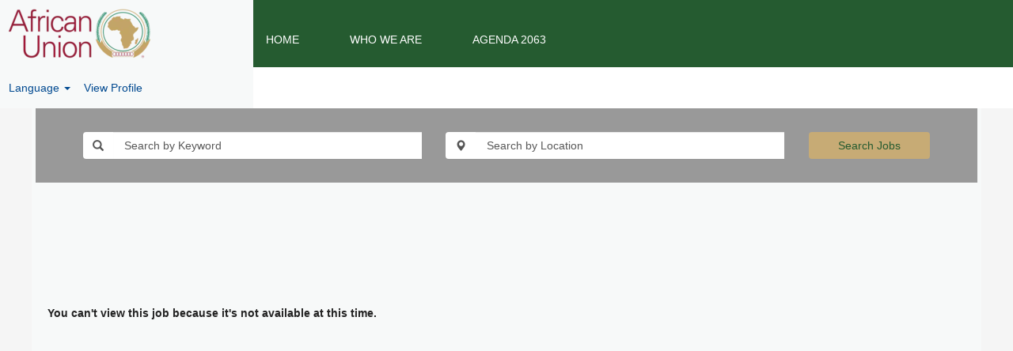

--- FILE ---
content_type: text/html;charset=UTF-8
request_url: https://jobs.au.int/job/Addis-Ababa-Head-of-Division-Health-Workforce-Development/2145-en_US/
body_size: 77262
content:
<!DOCTYPE html>
<html class="html5" xml:lang="en-US" lang="en-US" xmlns="http://www.w3.org/1999/xhtml">

        <head>
            <meta http-equiv="X-UA-Compatible" content="IE=edge,chrome=1" />
            <meta http-equiv="Content-Type" content="text/html;charset=UTF-8" />
            <meta http-equiv="Content-Type" content="text/html; charset=utf-8" />
                <meta name="viewport" content="width=device-width, initial-scale=1.0" />
        <script type="text/javascript" class="keepscript">
            (function(w, d, s, l, i){
                w[l] = w[l] || [];
                w[l].push({
                    'gtm.start': new Date().getTime(), event: 'gtm.js'
                });
                var
                    f = d.getElementsByTagName(s)[0],
                    j = d.createElement(s),
                    dl = l != 'dataLayer' ? '&l=' + l : '';
                j.async = true;
                j.src = 'https://www.googletagmanager.com/gtm.js?id=' + i + dl;
                f.parentNode.insertBefore(j, f);
            })
            (window, document, 'script', 'dataLayer', 'G-VTBEF8DQVC');
        </script>
                        <link type="text/css" class="keepscript" rel="stylesheet" href="https://jobs.au.int/platform/bootstrap/3.4.8_NES/css/bootstrap.min.css" />
                            <link type="text/css" rel="stylesheet" href="/platform/css/j2w/min/bootstrapV3.global.responsive.min.css?h=906dcb68" />
                <script type="text/javascript" src="https://performancemanager.successfactors.eu/verp/vmod_v1/ui/extlib/jquery_3.5.1/jquery.js"></script>
                <script type="text/javascript" src="https://performancemanager.successfactors.eu/verp/vmod_v1/ui/extlib/jquery_3.5.1/jquery-migrate.js"></script>
            <script type="text/javascript" src="/platform/js/jquery/jquery-migrate-1.4.1.js"></script>
                <title> Job Details | African Union</title>

        <meta name="keywords" />
        <meta name="description" />
        <link rel="canonical" href="https://jobs.au.int/job///" />
            <meta name="robots" content="noindex" />
        <meta name="twitter:card" content="summary" />
                <meta property="og:title" />
                <meta property="og:description" />
                <meta name="twitter:title" />
                <meta name="twitter:description" />
                 <span id="aria-pageTitleText-hidden" class="aria-pageTitleText-hidden" role="heading" aria-level="1"></span>
                <link type="text/css" rel="stylesheet" href="//rmkcdn.successfactors.com/80f5f5b5/0221b876-d6ca-47d3-b9a0-d.css" />
                            <link type="text/css" rel="stylesheet" href="/platform/csb/css/customHeader.css?h=906dcb68" />
                            <link type="text/css" rel="stylesheet" href="/platform/css/j2w/min/sitebuilderframework.min.css?h=906dcb68" />
                            <link type="text/css" rel="stylesheet" href="/platform/css/j2w/min/sitebuilderframeworkunify.min.css?h=906dcb68" />
                            <link type="text/css" rel="stylesheet" href="/platform/css/j2w/min/sitebuilderframework.tileSearch.min.css?h=906dcb68" />
                            <link type="text/css" rel="stylesheet" href="/platform/css/j2w/min/BS3ColumnizedSearch.min.css?h=906dcb68" />
                            <link type="text/css" rel="stylesheet" href="/platform/fontawesome4.7/css/font-awesome-4.7.0.min.css?h=906dcb68" /><script type="text/javascript"></script>

        <link rel="shortcut icon" href="//rmkcdn.successfactors.com/80f5f5b5/31775f0d-b42b-4bb3-bfc6-f.png" type="image/x-icon" />
            <style id="antiClickjack" type="text/css">body{display:none !important;}</style>
            <script type="text/javascript" id="antiClickJackScript">
                if (self === top) {
                    var antiClickjack = document.getElementById("antiClickjack");
                    antiClickjack.parentNode.removeChild(antiClickjack);
                } else {
                    top.location = self.location;
                }
            </script>
        </head>

        <body class="coreCSB job-page body unify body" id="body">
    <noscript>
                <iframe src="https://www.googletagmanager.com/ns.html?id=G-VTBEF8DQVC" height="0" width="0" style="display: none; visibility: hidden;"></iframe>

    </noscript>

        <div id="outershell" class="outershell">

    <div class="cookiePolicy cookiemanager" style="display:none" role="region" aria-labelledby="cookieManagerModalLabel">
        <div class="centered">
                <p>We use cookies to offer you the best possible website experience. Your cookie preferences will be stored in your browser’s local storage. This includes cookies necessary for the website's operation. Additionally, you can freely decide and change any time whether you accept cookies or choose to opt out of cookies to improve website's performance, as well as cookies used to display content tailored to your interests. Your experience of the site and the services we are able to offer may be impacted if you do not accept all cookies.</p>
            <button id="cookie-bannershow" tabindex="1" data-toggle="modal" data-target="#cookieManagerModal" class="link cookieSmallBannerButton secondarybutton shadowfocus">
                Modify Cookie Preferences</button>
            <div id="reject-accept-cookiewrapper">
                <button id="cookie-reject" tabindex="1" class="cookieSmallBannerButton cookiemanagerrejectall shadowfocus">
                    Reject All Cookies</button>
            <button id="cookie-accept" tabindex="1" class="cookieSmallBannerButton cookiemanageracceptall shadowfocus">
                Accept All Cookies</button>
            </div>
        </div>
    </div>

    <div id="header" class="custom-header header headermain " role="banner">
        <script type="text/javascript">
            //<![CDATA[
            $(function()
            {
                /* Using 'skipLinkSafari' to include CSS styles specific to Safari. */
                if (navigator.userAgent.indexOf('Safari') != -1 && navigator.userAgent.indexOf('Chrome') == -1) {
                    $("#skipLink").attr('class', 'skipLinkSafari');
                }
            });
            //]]>
        </script>
        <div id="skip">
            <a href="#content" id="skipLink" class="skipLink" title="Skip to main content"><span>Skip to main content</span></a>
        </div>

        <div class="custom-mobile-header displayM center unmodified backgroundimage">
        <div class="custom-header-content custom-header-row-0">
            <div class="row">

                    <div class="custom-header-row-content custom-header-column-0 col-xs-4 content-align-left content-align-top backgroundcolor0d14ad29ac3dd2c0" style="padding:0px 0px 0px 0px; height:px;">
    <div class="custom-header-logo backgroundcolor0d14ad29ac3dd2c0 customheaderlinkhovercolor" style="padding: 10px;">
        <div class="limitwidth">
            <div class="inner">
                    <img class="logo" src="//rmkcdn.successfactors.com/80f5f5b5/31775f0d-b42b-4bb3-bfc6-f.png" />
            </div>
        </div>
    </div>
                    </div>

                    <div class="custom-header-row-content custom-header-column-1 col-xs-8 content-align-right content-align-middle backgroundcolor0d14ad29ac3dd2c0" style="padding:20px 0px 5px 0px; height:50px;">

    <div class="custom-header-menu backgroundcolor0d14ad29ac3dd2c0">
                <div class="menu mobile upper">
                    <div class="nav">
                        <div class="dropdown mobile-nav">
                            <a href="#" title="Menu" aria-label="Menu" class="dropdown-toggle" role="button" aria-expanded="false" data-toggle="collapse" data-target="#dropdown-menu-mobile" aria-controls="dropdown-menu-mobile"><span class="mobilelink fa fa-bars"></span></a>
                            
                        </div>
                    </div>
                </div>


    </div>
                    </div>

                <div class="clearfix"></div>
            </div>
        </div>
        
        <div class="menu-items">

    <div class="menu mobile upper">
        <div class="nav">
            <div class="dropdown mobile">
                <ul id="dropdown-menu-mobile" class="dropdown-menu nav-collapse-mobile-98334d7a5ad9f3d6 backgroundcolor0d14ad29ac3dd2c0">
                </ul>
            </div>
        </div>
    </div>
        </div>
        <div class="custom-header-content custom-header-row-1">
            <div class="row">

                    <div class="custom-header-row-content custom-header-column-0 col-xs-8 content-align-left content-align-top backgroundcolor" style="padding:0px 0px 0px 0px; height:px;">

    <div class="custom-header-line">
            <div class="customHeaderLine backgroundcolor0d14ad29ac3dd2c0" style="height:0px"></div>
    </div>
                    </div>

                    <div class="custom-header-row-content custom-header-column-1 col-xs-4 content-align-right content-align-middle backgroundcolor72228158" style="padding:5px 0px 5px 0px; height:40px;">

    <div class="custom-header-signinLanguage backgroundcolor72228158" style="padding: 10px;">
        <div class="inner limitwidth">
            <div class="links" role="list">
                <div class="language node dropdown header-one headerlocaleselector linkhovercolorbe720e30 customheaderlinkhovercolorbe720e30" role="listitem">
        <a class="dropdown-toggle languageselector fontcolor7b94cfc9" style="font-family:Arial, Helvetica, sans-serif; font-size:14px;" role="button" aria-haspopup="true" aria-expanded="false" data-toggle="dropdown" href="#">Language <span class="caret"></span></a>
        <ul role="menu" class="dropdown-menu company-dropdown headerdropdown backgroundcolor72228158" onclick=" event.stopPropagation();">
                    <li role="none" class="linkcolor7b94cfc9 linkhovercolorbe720e30 customheaderlinkhovercolorbe720e30">
                        <a role="menuitem" href="https://jobs.au.int?locale=en_US" lang="en-US">English (United States)</a>
                    </li>
                    <li role="none" class="linkcolor7b94cfc9 linkhovercolorbe720e30 customheaderlinkhovercolorbe720e30">
                        <a role="menuitem" href="https://jobs.au.int?locale=fr_FR" lang="fr-FR">Français (France)</a>
                    </li>
        </ul>
                </div>
                    <div class="profile node linkhovercolorbe720e30 customheaderlinkhovercolorbe720e30" role="listitem">
			<div class="profileWidget">
					<a href="#" onclick="j2w.TC.handleViewProfileAction(event)" xml:lang="en-US" class="fontcolor7b94cfc9" lang="en-US" style="font-family:Arial, Helvetica, sans-serif; font-size:14px;">View Profile</a>
			</div>
                    </div>
            </div>
        </div>
        <div class="clearfix"></div>
    </div>
                    </div>

                <div class="clearfix"></div>
            </div>
        </div>
        
        <div class="menu-items">
        </div>
        </div>
        <div class="custom-tablet-header displayT center unmodified backgroundimage">
        <div class="custom-header-content custom-header-row-0">
            <div class="row">

                    <div class="custom-header-row-content custom-header-column-0 col-xs-4 content-align-left content-align-top backgroundcolor0d14ad29ac3dd2c0" style="padding:0px 0px 0px 0px; height:px;">
    <div class="custom-header-logo backgroundcolor0d14ad29ac3dd2c0 customheaderlinkhovercolor" style="padding: 10px;">
        <div class="limitwidth">
            <div class="inner">
                    <img class="logo" src="//rmkcdn.successfactors.com/80f5f5b5/31775f0d-b42b-4bb3-bfc6-f.png" />
            </div>
        </div>
    </div>
                    </div>

                    <div class="custom-header-row-content custom-header-column-1 col-xs-8 content-align-right content-align-middle backgroundcolor0d14ad29ac3dd2c0" style="padding:20px 0px 5px 0px; height:50px;">

    <div class="custom-header-menu backgroundcolor0d14ad29ac3dd2c0">
                <div class="limitwidth">
                    <div class="menu tablet upper">
                        <div class="nav">
                            <div class="dropdown mobile-nav">
                                <a href="#" title="Menu" aria-label="Menu" class="dropdown-toggle" role="button" aria-expanded="false" data-toggle="collapse" data-target="#dropdown-menu-tablet" aria-controls="dropdown-menu-tablet"><span class="mobilelink fa fa-bars"></span></a>
                                
                            </div>
                        </div>
                    </div>
                </div>


    </div>
                    </div>

                <div class="clearfix"></div>
            </div>
        </div>
        
        <div class="menu-items">

    <div class="menu tablet upper">
        <div class="nav">
            <div class="dropdown tablet">
                <ul id="dropdown-menu-tablet" class="dropdown-menu nav-collapse-tablet-98334d7a5ad9f3d6 backgroundcolor0d14ad29ac3dd2c0">
                </ul>
            </div>
        </div>
    </div>
        </div>
        <div class="custom-header-content custom-header-row-1">
            <div class="row">

                    <div class="custom-header-row-content custom-header-column-0 col-xs-8 content-align-left content-align-top backgroundcolor" style="padding:0px 0px 0px 0px; height:px;">

    <div class="custom-header-line">
            <div class="customHeaderLine backgroundcolor0d14ad29ac3dd2c0" style="height:0px"></div>
    </div>
                    </div>

                    <div class="custom-header-row-content custom-header-column-1 col-xs-4 content-align-right content-align-middle backgroundcolor72228158" style="padding:5px 0px 5px 0px; height:40px;">

    <div class="custom-header-signinLanguage backgroundcolor72228158" style="padding: 10px;">
        <div class="inner limitwidth">
            <div class="links" role="list">
                <div class="language node dropdown header-one headerlocaleselector linkhovercolorbe720e30 customheaderlinkhovercolorbe720e30" role="listitem">
        <a class="dropdown-toggle languageselector fontcolor7b94cfc9" style="font-family:Arial, Helvetica, sans-serif; font-size:14px;" role="button" aria-haspopup="true" aria-expanded="false" data-toggle="dropdown" href="#">Language <span class="caret"></span></a>
        <ul role="menu" class="dropdown-menu company-dropdown headerdropdown backgroundcolor72228158" onclick=" event.stopPropagation();">
                    <li role="none" class="linkcolor7b94cfc9 linkhovercolorbe720e30 customheaderlinkhovercolorbe720e30">
                        <a role="menuitem" href="https://jobs.au.int?locale=en_US" lang="en-US">English (United States)</a>
                    </li>
                    <li role="none" class="linkcolor7b94cfc9 linkhovercolorbe720e30 customheaderlinkhovercolorbe720e30">
                        <a role="menuitem" href="https://jobs.au.int?locale=fr_FR" lang="fr-FR">Français (France)</a>
                    </li>
        </ul>
                </div>
                    <div class="profile node linkhovercolorbe720e30 customheaderlinkhovercolorbe720e30" role="listitem">
			<div class="profileWidget">
					<a href="#" onclick="j2w.TC.handleViewProfileAction(event)" xml:lang="en-US" class="fontcolor7b94cfc9" lang="en-US" style="font-family:Arial, Helvetica, sans-serif; font-size:14px;">View Profile</a>
			</div>
                    </div>
            </div>
        </div>
        <div class="clearfix"></div>
    </div>
                    </div>

                <div class="clearfix"></div>
            </div>
        </div>
        
        <div class="menu-items">
        </div>
        </div>
        <div class="custom-desktop-header displayD center unmodified backgroundimage" role="navigation" aria-label="Header">
        <div class="custom-header-content custom-header-row-0">
            <div class="row">

                    <div class="custom-header-row-content custom-header-column-0 col-xs-3 content-align-left content-align-top backgroundcolor7256d7cacd33154d" style="padding:0px 0px 0px 0px; height:px;">
    <div class="custom-header-logo backgroundcolor7256d7cacd33154d customheaderlinkhovercolor" style="padding: 10px;">
        <div class="limitwidth">
            <div class="inner">
                    <a href="au.int" title="The African Union" style="display:inline-block">
                        <img class="logo" src="//rmkcdn.successfactors.com/80f5f5b5/31775f0d-b42b-4bb3-bfc6-f.png" alt="The African Union" />
                    </a>
            </div>
        </div>
    </div>
                    </div>

                    <div class="custom-header-row-content custom-header-column-1 col-xs-9 content-align-left content-align-middle backgroundcolor0d14ad29ac3dd2c0" style="padding:20px 0px 5px 0px; height:50px;">

    <div class="custom-header-menu backgroundcolor0d14ad29ac3dd2c0">
                <div class="limitwidth">
                    <div class="menu desktop upper">
                        <div class="inner">
                            <ul class="nav nav-pills" role="list">
        <li class="linkcolor72228158 linkhovercolorac3619aa758896d6 customheaderlinkhovercolorac3619aa758896d6"><a href="https://au.int/en" title="HOME">HOME</a></li>
        <li class="linkcolor72228158 linkhovercolorac3619aa758896d6 customheaderlinkhovercolorac3619aa758896d6"><a href="https://au.int/en/overview" title="WHO WE ARE">WHO WE ARE</a></li>
        <li class="linkcolor72228158 linkhovercolorac3619aa758896d6 customheaderlinkhovercolorac3619aa758896d6"><a href="https://au.int/en/agenda2063/overview" title="AGENDA 2063">AGENDA 2063</a></li>
                            </ul>
                        </div>
                    </div>
                </div>


    </div>
                    </div>

                <div class="clearfix"></div>
            </div>
        </div>
        
        <div class="menu-items">
        </div>
        <div class="custom-header-content custom-header-row-1">
            <div class="row">

                    <div class="custom-header-row-content custom-header-column-0 col-xs-3 content-align-left content-align-middle backgroundcolor7256d7cacd33154d" style="padding:5px 0px 5px 0px; height:40px;">

    <div class="custom-header-signinLanguage backgroundcolor7256d7cacd33154d" style="padding: 10px;">
        <div class="inner limitwidth">
            <div class="links" role="list">
                <div class="language node dropdown header-one headerlocaleselector linkhovercolorbe720e30 customheaderlinkhovercolorbe720e30" role="listitem">
        <a class="dropdown-toggle languageselector fontcolor7b94cfc9" style="font-family:Arial, Helvetica, sans-serif; font-size:14px;" role="button" aria-haspopup="true" aria-expanded="false" data-toggle="dropdown" href="#">Language <span class="caret"></span></a>
        <ul role="menu" class="dropdown-menu company-dropdown headerdropdown backgroundcolor72228158" onclick=" event.stopPropagation();">
                    <li role="none" class="linkcolor7b94cfc9 linkhovercolorbe720e30 customheaderlinkhovercolorbe720e30">
                        <a role="menuitem" href="https://jobs.au.int?locale=en_US" lang="en-US">English (United States)</a>
                    </li>
                    <li role="none" class="linkcolor7b94cfc9 linkhovercolorbe720e30 customheaderlinkhovercolorbe720e30">
                        <a role="menuitem" href="https://jobs.au.int?locale=fr_FR" lang="fr-FR">Français (France)</a>
                    </li>
        </ul>
                </div>
                    <div class="profile node linkhovercolorbe720e30 customheaderlinkhovercolorbe720e30" role="listitem">
			<div class="profileWidget">
					<a href="#" onclick="j2w.TC.handleViewProfileAction(event)" xml:lang="en-US" class="fontcolor7b94cfc9" lang="en-US" style="font-family:Arial, Helvetica, sans-serif; font-size:14px;">View Profile</a>
			</div>
                    </div>
            </div>
        </div>
        <div class="clearfix"></div>
    </div>
                    </div>

                    <div class="custom-header-row-content custom-header-column-1 col-xs-9 content-align-left content-align-top backgroundcolor" style="padding:0px 0px 0px 0px; height:px;">

    <div class="custom-header-line">
            <div class="customHeaderLine backgroundcolor72228158" style="height:30px"></div>
    </div>
                    </div>

                <div class="clearfix"></div>
            </div>
        </div>
        
        <div class="menu-items">
        </div>
        <div class="custom-header-content custom-header-row-2">
            <div class="row">

                    <div class="custom-header-row-content custom-header-column-0 col-xs-3 content-align-left content-align-top backgroundcolor" style="padding:0px 0px 0px 0px; height:px;">
                    </div>

                    <div class="custom-header-row-content custom-header-column-1 col-xs-3 content-align-left content-align-top backgroundcolor" style="padding:0px 0px 0px 0px; height:px;">
                    </div>

                    <div class="custom-header-row-content custom-header-column-2 col-xs-3 content-align-left content-align-top backgroundcolor" style="padding:0px 0px 0px 0px; height:px;">
                    </div>

                    <div class="custom-header-row-content custom-header-column-3 col-xs-3 content-align-left content-align-top backgroundcolor" style="padding:0px 0px 0px 0px; height:px;">
                    </div>

                <div class="clearfix"></div>
            </div>
        </div>
        
        <div class="menu-items">
        </div>
        </div>
    </div>
            <div id="innershell" class="innershell">
                <div id="content" tabindex="-1" class="content" role="main">
                    <div class="inner">

        <script type="application/javascript">
          // Variables for CSB determined properties
          var jobAlertLinkLabelTextFontColor = "";
          var jobAlertLinkLabelTextHoverColor = "";

          document.getElementById("aria-pageTitleText-hidden").innerText = "";
        </script>

        
        <div id="search-wrapper">
    <div class="search displayDTM">
        <div id="search-wrapper">

        <input name="createNewAlert" type="hidden" value="false" />
        <div class="well well-small searchwell" role="search">
            <div class="row">

                <div class="col-lg-5">
                    <div class="input-group form-group">
                        <span class="input-group-addon glyphicon glyphicon-search" aria-label="Search by Keyword" title="Search by Keyword" id="sizing-addon1"></span>
                        <input type="search" data-testid="searchByKeywords" class="form-control" autocomplete="false" name="q" aria-label="Search by Keyword" placeholder="Search by Keyword" maxlength="50" />
                    </div>
                </div>
                    <div class="col-lg-5 locationField">
                        <div class="input-group form-group">
                            <span class="input-group-addon glyphicon glyphicon-map-marker" aria-label="Search by Location" title="Search by Location"></span>
                            <input type="search" data-testid="searchByLocation" class="form-control location-input" autocomplete="false" name="locationsearch" aria-label="Search by Location" placeholder="Search by Location" maxlength="50" />
                        </div>
                    </div>
                <div class="col-lg-2">
                            <button onclick="navToSearchResults()" class="btn keywordsearchbutton" data-testid="submitJobSearchBtn" title="Search Jobs">Search Jobs</button>
                </div>
            </div>
        </div>

        <script type="text/javascript">
            //<![CDATA[
            window.savedFilter = "null";
            var isBrandedHostName = "false";
            //String isBrandedHostName is being used as multiple other places, so creating a new boolean variable to handle job search href.
            var isBrandedHostNameBool = "false" === "true";

            function navToSearchResults() {
                var brand = "";
                var isBrandFormEnabled = "true" === "true";
                if(j2w.SearchManager && j2w.SearchManager.search){
                    j2w.SearchResultsUnify.removeResultContent();
                    j2w.SearchManager.search(null);
                } else{
                    var sQueryParm = "";
                    $(".well-small.searchwell input:visible").each(function(index,item) {
                        sQueryParm += encodeURIComponent(item.name) + "=" + encodeURIComponent(item.value) + "&"
                    });
                    if (isBrandedHostNameBool) {
                        window.location.href = '/search/?'+ sQueryParm;
                    } else {
                        window.location.href = (brand && isBrandFormEnabled ? '/' + brand : '') + '/search/?'+ sQueryParm;
                    }
                }
            }

            (function(){

                var oSearchInputs = $('.searchwell .input-group > input');
                var submitButton = $('.searchwell .keywordsearchbutton:visible');
                oSearchInputs.on('keyup', function (e) {
                    if(e?.key?.toLowerCase() === 'enter') {
                        submitButton.trigger('click');
                    }
                });

            })()

            //]]>
        </script>
        </div>
    </div>
            <div class="clear clearfix"></div>
        </div>
        
        <div class="jobDisplayShell" itemscope="itemscope">
            <div class="jobDisplay">
                <div class="content">
                    <div class="job">
                                <p class="jobErrMsg"><strong>You can't view this job because it's not available at this time.</strong></p>
                    </div>
                    <div class="clear clearfix"></div>
                </div>
                <div class="clear clearfix"></div>
            </div>
        </div>
            <script type="application/javascript">
              if("07b090298703473e" === "21fe83f5" && "#d89255") {
                jobAlertLinkLabelTextFontColor = "#d89255";
              }
              if("07b090298703473e" === "cb958083" && "#d89255") {
                jobAlertLinkLabelTextHoverColor = "#d89255";
              }
            </script>
            <script type="application/javascript">
              if("0b7d8b5ccfbb3bf9" === "21fe83f5" && "#b4f8c8") {
                jobAlertLinkLabelTextFontColor = "#b4f8c8";
              }
              if("0b7d8b5ccfbb3bf9" === "cb958083" && "#b4f8c8") {
                jobAlertLinkLabelTextHoverColor = "#b4f8c8";
              }
            </script>
            <script type="application/javascript">
              if("0b98a40b" === "21fe83f5" && "#828C97") {
                jobAlertLinkLabelTextFontColor = "#828C97";
              }
              if("0b98a40b" === "cb958083" && "#828C97") {
                jobAlertLinkLabelTextHoverColor = "#828C97";
              }
            </script>
            <script type="application/javascript">
              if("0d14ad29ac3dd2c0" === "21fe83f5" && "#255b30") {
                jobAlertLinkLabelTextFontColor = "#255b30";
              }
              if("0d14ad29ac3dd2c0" === "cb958083" && "#255b30") {
                jobAlertLinkLabelTextHoverColor = "#255b30";
              }
            </script>
            <script type="application/javascript">
              if("0fe647b4" === "21fe83f5" && "#333333") {
                jobAlertLinkLabelTextFontColor = "#333333";
              }
              if("0fe647b4" === "cb958083" && "#333333") {
                jobAlertLinkLabelTextHoverColor = "#333333";
              }
            </script>
            <script type="application/javascript">
              if("1b7e41d6" === "21fe83f5" && "#D6DADE") {
                jobAlertLinkLabelTextFontColor = "#D6DADE";
              }
              if("1b7e41d6" === "cb958083" && "#D6DADE") {
                jobAlertLinkLabelTextHoverColor = "#D6DADE";
              }
            </script>
            <script type="application/javascript">
              if("21fe83f5" === "21fe83f5" && "#0064D9") {
                jobAlertLinkLabelTextFontColor = "#0064D9";
              }
              if("21fe83f5" === "cb958083" && "#0064D9") {
                jobAlertLinkLabelTextHoverColor = "#0064D9";
              }
            </script>
            <script type="application/javascript">
              if("26ab172027423365" === "21fe83f5" && "#9f2241") {
                jobAlertLinkLabelTextFontColor = "#9f2241";
              }
              if("26ab172027423365" === "cb958083" && "#9f2241") {
                jobAlertLinkLabelTextHoverColor = "#9f2241";
              }
            </script>
            <script type="application/javascript">
              if("28a48de6" === "21fe83f5" && "#F6F0E2") {
                jobAlertLinkLabelTextFontColor = "#F6F0E2";
              }
              if("28a48de6" === "cb958083" && "#F6F0E2") {
                jobAlertLinkLabelTextHoverColor = "#F6F0E2";
              }
            </script>
            <script type="application/javascript">
              if("2c2dd617" === "21fe83f5" && "#788FA6") {
                jobAlertLinkLabelTextFontColor = "#788FA6";
              }
              if("2c2dd617" === "cb958083" && "#788FA6") {
                jobAlertLinkLabelTextHoverColor = "#788FA6";
              }
            </script>
            <script type="application/javascript">
              if("2ddd5a97" === "21fe83f5" && "#F5F5F5") {
                jobAlertLinkLabelTextFontColor = "#F5F5F5";
              }
              if("2ddd5a97" === "cb958083" && "#F5F5F5") {
                jobAlertLinkLabelTextHoverColor = "#F5F5F5";
              }
            </script>
            <script type="application/javascript">
              if("3f2f3ce26d07c05a" === "21fe83f5" && "#6b1717") {
                jobAlertLinkLabelTextFontColor = "#6b1717";
              }
              if("3f2f3ce26d07c05a" === "cb958083" && "#6b1717") {
                jobAlertLinkLabelTextHoverColor = "#6b1717";
              }
            </script>
            <script type="application/javascript">
              if("439b7f8a" === "21fe83f5" && "#222222") {
                jobAlertLinkLabelTextFontColor = "#222222";
              }
              if("439b7f8a" === "cb958083" && "#222222") {
                jobAlertLinkLabelTextHoverColor = "#222222";
              }
            </script>
            <script type="application/javascript">
              if("52319ab33556408c" === "21fe83f5" && "#4d101f") {
                jobAlertLinkLabelTextFontColor = "#4d101f";
              }
              if("52319ab33556408c" === "cb958083" && "#4d101f") {
                jobAlertLinkLabelTextHoverColor = "#4d101f";
              }
            </script>
            <script type="application/javascript">
              if("5673206d" === "21fe83f5" && "#556B82") {
                jobAlertLinkLabelTextFontColor = "#556B82";
              }
              if("5673206d" === "cb958083" && "#556B82") {
                jobAlertLinkLabelTextHoverColor = "#556B82";
              }
            </script>
            <script type="application/javascript">
              if("5926e872" === "21fe83f5" && "#212121") {
                jobAlertLinkLabelTextFontColor = "#212121";
              }
              if("5926e872" === "cb958083" && "#212121") {
                jobAlertLinkLabelTextHoverColor = "#212121";
              }
            </script>
            <script type="application/javascript">
              if("6356440fc084171c" === "21fe83f5" && "#008e2d") {
                jobAlertLinkLabelTextFontColor = "#008e2d";
              }
              if("6356440fc084171c" === "cb958083" && "#008e2d") {
                jobAlertLinkLabelTextHoverColor = "#008e2d";
              }
            </script>
            <script type="application/javascript">
              if("65aecbda" === "21fe83f5" && "#D6D6D6") {
                jobAlertLinkLabelTextFontColor = "#D6D6D6";
              }
              if("65aecbda" === "cb958083" && "#D6D6D6") {
                jobAlertLinkLabelTextHoverColor = "#D6D6D6";
              }
            </script>
            <script type="application/javascript">
              if("6a4157c8" === "21fe83f5" && "#F4F4F4") {
                jobAlertLinkLabelTextFontColor = "#F4F4F4";
              }
              if("6a4157c8" === "cb958083" && "#F4F4F4") {
                jobAlertLinkLabelTextHoverColor = "#F4F4F4";
              }
            </script>
            <script type="application/javascript">
              if("6d8762fbee188eb0" === "21fe83f5" && "#5cc4c4") {
                jobAlertLinkLabelTextFontColor = "#5cc4c4";
              }
              if("6d8762fbee188eb0" === "cb958083" && "#5cc4c4") {
                jobAlertLinkLabelTextHoverColor = "#5cc4c4";
              }
            </script>
            <script type="application/javascript">
              if("72228158" === "21fe83f5" && "#FFFFFF") {
                jobAlertLinkLabelTextFontColor = "#FFFFFF";
              }
              if("72228158" === "cb958083" && "#FFFFFF") {
                jobAlertLinkLabelTextHoverColor = "#FFFFFF";
              }
            </script>
            <script type="application/javascript">
              if("7256d7cacd33154d" === "21fe83f5" && "#f7f9f9") {
                jobAlertLinkLabelTextFontColor = "#f7f9f9";
              }
              if("7256d7cacd33154d" === "cb958083" && "#f7f9f9") {
                jobAlertLinkLabelTextHoverColor = "#f7f9f9";
              }
            </script>
            <script type="application/javascript">
              if("74a4660d" === "21fe83f5" && "#FF8000") {
                jobAlertLinkLabelTextFontColor = "#FF8000";
              }
              if("74a4660d" === "cb958083" && "#FF8000") {
                jobAlertLinkLabelTextHoverColor = "#FF8000";
              }
            </script>
            <script type="application/javascript">
              if("77368a55" === "21fe83f5" && "#000000") {
                jobAlertLinkLabelTextFontColor = "#000000";
              }
              if("77368a55" === "cb958083" && "#000000") {
                jobAlertLinkLabelTextHoverColor = "#000000";
              }
            </script>
            <script type="application/javascript">
              if("7b94cfc9" === "21fe83f5" && "#004990") {
                jobAlertLinkLabelTextFontColor = "#004990";
              }
              if("7b94cfc9" === "cb958083" && "#004990") {
                jobAlertLinkLabelTextHoverColor = "#004990";
              }
            </script>
            <script type="application/javascript">
              if("7d5ca28d9d4b4dbf" === "21fe83f5" && "#013f05") {
                jobAlertLinkLabelTextFontColor = "#013f05";
              }
              if("7d5ca28d9d4b4dbf" === "cb958083" && "#013f05") {
                jobAlertLinkLabelTextHoverColor = "#013f05";
              }
            </script>
            <script type="application/javascript">
              if("7d85a110" === "21fe83f5" && "#0070F2") {
                jobAlertLinkLabelTextFontColor = "#0070F2";
              }
              if("7d85a110" === "cb958083" && "#0070F2") {
                jobAlertLinkLabelTextHoverColor = "#0070F2";
              }
            </script>
            <script type="application/javascript">
              if("8265c91f" === "21fe83f5" && "#595959") {
                jobAlertLinkLabelTextFontColor = "#595959";
              }
              if("8265c91f" === "cb958083" && "#595959") {
                jobAlertLinkLabelTextHoverColor = "#595959";
              }
            </script>
            <script type="application/javascript">
              if("87cecbc124f24586" === "21fe83f5" && "#a64259") {
                jobAlertLinkLabelTextFontColor = "#a64259";
              }
              if("87cecbc124f24586" === "cb958083" && "#a64259") {
                jobAlertLinkLabelTextHoverColor = "#a64259";
              }
            </script>
            <script type="application/javascript">
              if("88bbee41" === "21fe83f5" && "#45484A") {
                jobAlertLinkLabelTextFontColor = "#45484A";
              }
              if("88bbee41" === "cb958083" && "#45484A") {
                jobAlertLinkLabelTextHoverColor = "#45484A";
              }
            </script>
            <script type="application/javascript">
              if("92b74530" === "21fe83f5" && "#2CABB2") {
                jobAlertLinkLabelTextFontColor = "#2CABB2";
              }
              if("92b74530" === "cb958083" && "#2CABB2") {
                jobAlertLinkLabelTextHoverColor = "#2CABB2";
              }
            </script>
            <script type="application/javascript">
              if("9798c695" === "21fe83f5" && "#B5D7FF") {
                jobAlertLinkLabelTextFontColor = "#B5D7FF";
              }
              if("9798c695" === "cb958083" && "#B5D7FF") {
                jobAlertLinkLabelTextHoverColor = "#B5D7FF";
              }
            </script>
            <script type="application/javascript">
              if("9a1f88ae" === "21fe83f5" && "#DCDFE3") {
                jobAlertLinkLabelTextFontColor = "#DCDFE3";
              }
              if("9a1f88ae" === "cb958083" && "#DCDFE3") {
                jobAlertLinkLabelTextHoverColor = "#DCDFE3";
              }
            </script>
            <script type="application/javascript">
              if("a4ee677a" === "21fe83f5" && "#83888B") {
                jobAlertLinkLabelTextFontColor = "#83888B";
              }
              if("a4ee677a" === "cb958083" && "#83888B") {
                jobAlertLinkLabelTextHoverColor = "#83888B";
              }
            </script>
            <script type="application/javascript">
              if("a5919cdb16301ed5" === "21fe83f5" && "#9c243c") {
                jobAlertLinkLabelTextFontColor = "#9c243c";
              }
              if("a5919cdb16301ed5" === "cb958083" && "#9c243c") {
                jobAlertLinkLabelTextHoverColor = "#9c243c";
              }
            </script>
            <script type="application/javascript">
              if("a5f57a73" === "21fe83f5" && "#004990") {
                jobAlertLinkLabelTextFontColor = "#004990";
              }
              if("a5f57a73" === "cb958083" && "#004990") {
                jobAlertLinkLabelTextHoverColor = "#004990";
              }
            </script>
            <script type="application/javascript">
              if("a880bb1b" === "21fe83f5" && "#999999") {
                jobAlertLinkLabelTextFontColor = "#999999";
              }
              if("a880bb1b" === "cb958083" && "#999999") {
                jobAlertLinkLabelTextHoverColor = "#999999";
              }
            </script>
            <script type="application/javascript">
              if("ac3619aa758896d6" === "21fe83f5" && "#c7ab75") {
                jobAlertLinkLabelTextFontColor = "#c7ab75";
              }
              if("ac3619aa758896d6" === "cb958083" && "#c7ab75") {
                jobAlertLinkLabelTextHoverColor = "#c7ab75";
              }
            </script>
            <script type="application/javascript">
              if("b6a533a1" === "21fe83f5" && "#444444") {
                jobAlertLinkLabelTextFontColor = "#444444";
              }
              if("b6a533a1" === "cb958083" && "#444444") {
                jobAlertLinkLabelTextHoverColor = "#444444";
              }
            </script>
            <script type="application/javascript">
              if("b75c5771223aec62" === "21fe83f5" && "#ffffff") {
                jobAlertLinkLabelTextFontColor = "#ffffff";
              }
              if("b75c5771223aec62" === "cb958083" && "#ffffff") {
                jobAlertLinkLabelTextHoverColor = "#ffffff";
              }
            </script>
            <script type="application/javascript">
              if("bd3f5d01" === "21fe83f5" && "#E8F3FF") {
                jobAlertLinkLabelTextFontColor = "#E8F3FF";
              }
              if("bd3f5d01" === "cb958083" && "#E8F3FF") {
                jobAlertLinkLabelTextHoverColor = "#E8F3FF";
              }
            </script>
            <script type="application/javascript">
              if("be00afa8fc0103ab" === "21fe83f5" && "#74ebec") {
                jobAlertLinkLabelTextFontColor = "#74ebec";
              }
              if("be00afa8fc0103ab" === "cb958083" && "#74ebec") {
                jobAlertLinkLabelTextHoverColor = "#74ebec";
              }
            </script>
            <script type="application/javascript">
              if("be720e30" === "21fe83f5" && "#009DE0") {
                jobAlertLinkLabelTextFontColor = "#009DE0";
              }
              if("be720e30" === "cb958083" && "#009DE0") {
                jobAlertLinkLabelTextHoverColor = "#009DE0";
              }
            </script>
            <script type="application/javascript">
              if("cb958083" === "21fe83f5" && "#223548") {
                jobAlertLinkLabelTextFontColor = "#223548";
              }
              if("cb958083" === "cb958083" && "#223548") {
                jobAlertLinkLabelTextHoverColor = "#223548";
              }
            </script>
            <script type="application/javascript">
              if("cbe4c736" === "21fe83f5" && "#1D2D3E") {
                jobAlertLinkLabelTextFontColor = "#1D2D3E";
              }
              if("cbe4c736" === "cb958083" && "#1D2D3E") {
                jobAlertLinkLabelTextHoverColor = "#1D2D3E";
              }
            </script>
            <script type="application/javascript">
              if("d13ef2c8" === "21fe83f5" && "#F0AB00") {
                jobAlertLinkLabelTextFontColor = "#F0AB00";
              }
              if("d13ef2c8" === "cb958083" && "#F0AB00") {
                jobAlertLinkLabelTextHoverColor = "#F0AB00";
              }
            </script>
            <script type="application/javascript">
              if("d255ccd7" === "21fe83f5" && "#444444") {
                jobAlertLinkLabelTextFontColor = "#444444";
              }
              if("d255ccd7" === "cb958083" && "#444444") {
                jobAlertLinkLabelTextHoverColor = "#444444";
              }
            </script>
            <script type="application/javascript">
              if("def995f71c6feba6" === "21fe83f5" && "#942444") {
                jobAlertLinkLabelTextFontColor = "#942444";
              }
              if("def995f71c6feba6" === "cb958083" && "#942444") {
                jobAlertLinkLabelTextHoverColor = "#942444";
              }
            </script>
            <script type="application/javascript">
              if("e0dc7e80" === "21fe83f5" && "#EBF3FF") {
                jobAlertLinkLabelTextFontColor = "#EBF3FF";
              }
              if("e0dc7e80" === "cb958083" && "#EBF3FF") {
                jobAlertLinkLabelTextHoverColor = "#EBF3FF";
              }
            </script>
            <script type="application/javascript">
              if("e2128f76" === "21fe83f5" && "#EFF1F2") {
                jobAlertLinkLabelTextFontColor = "#EFF1F2";
              }
              if("e2128f76" === "cb958083" && "#EFF1F2") {
                jobAlertLinkLabelTextHoverColor = "#EFF1F2";
              }
            </script>
            <script type="application/javascript">
              if("e57888b2" === "21fe83f5" && "#C6C6C6") {
                jobAlertLinkLabelTextFontColor = "#C6C6C6";
              }
              if("e57888b2" === "cb958083" && "#C6C6C6") {
                jobAlertLinkLabelTextHoverColor = "#C6C6C6";
              }
            </script>
            <script type="application/javascript">
              if("ed8a2402" === "21fe83f5" && "#D9D9D9") {
                jobAlertLinkLabelTextFontColor = "#D9D9D9";
              }
              if("ed8a2402" === "cb958083" && "#D9D9D9") {
                jobAlertLinkLabelTextHoverColor = "#D9D9D9";
              }
            </script>
            <script type="application/javascript">
              if("f65e0a7f" === "21fe83f5" && "#F6F6F6") {
                jobAlertLinkLabelTextFontColor = "#F6F6F6";
              }
              if("f65e0a7f" === "cb958083" && "#F6F6F6") {
                jobAlertLinkLabelTextHoverColor = "#F6F6F6";
              }
            </script>
            <script type="application/javascript">
              if("fc15db6e040bb1f0" === "21fe83f5" && "#0c4c14") {
                jobAlertLinkLabelTextFontColor = "#0c4c14";
              }
              if("fc15db6e040bb1f0" === "cb958083" && "#0c4c14") {
                jobAlertLinkLabelTextHoverColor = "#0c4c14";
              }
            </script>

        <script type="text/javascript">
          //<![CDATA[

          const jobAlertLinkLabelTextFontName = 'Arial, Helvetica, sans-serif' || 'Arial';
          const jobAlertLinkLabelTextFontSize = '16' || '16';
          const calcJobAlertLinkLabelTextFontColor = jobAlertLinkLabelTextFontColor || '#0064D9';
          const calcJobAlertLinkLabelTextHoverColor = jobAlertLinkLabelTextHoverColor || '223548';
          document.documentElement.style.cssText += '--jobAlertLinkLabelTextFontName: '.concat(jobAlertLinkLabelTextFontName).concat(";");
          document.documentElement.style.cssText += '--jobAlertLinkLabelTextFontSize: '.concat(jobAlertLinkLabelTextFontSize).concat("px;");
          document.documentElement.style.cssText += '--jobAlertLinkLabelTextFontColor: '.concat(calcJobAlertLinkLabelTextFontColor).concat(";");
          document.documentElement.style.cssText += '--jobAlertLinkLabelTextHoverColor: '.concat(calcJobAlertLinkLabelTextHoverColor).concat(";");

          $(function() {
            $('.jobAlertComponent--button').click(function (e) {
              e.preventDefault();
              j2w.TC.collectForCASWorkflow({
                agent: null,
                emailAddress: "",
                action: "subscribe",
                socialSrc: "",
                frequency: 7,
                keywords: "",
                location: ""
              });
            });
          });

          //]]>
        </script>

        <script type="text/javascript">
            //<![CDATA[
             window.jobDataHidden = {};
            //]]>
        </script>
                    </div>
                </div>
            </div>

    <div id="footer" role="contentinfo">
        <div id="footerRowTop" class="footer footerRow">
            <div class="container ">

    <div id="footerInnerLinksSocial" class="row">
                    <a href="https://au.int/" title="African Union ">
                        <img class="logo" src="//rmkcdn.successfactors.com/80f5f5b5/33a48ed5-a98e-4387-aa2a-d.png" align="left" />
                    </a>
        <ul class="inner links" role="list">
                    <li><a href="/" title="Careers Home">Careers Home</a></li>
                    <li><a href="/topjobs/" title="Top Jobs">Top Jobs</a></li>
                    <li><a href="https://jobs.au.int/search/au.int" title="View All Jobs">View All Jobs</a></li>
                    <li><a href="https://careers.au.int/en" title="Go back to Homepage" target="_blank">Go back to Homepage</a></li>
        </ul>
            <div class="rightfloat">
                    <ul class="disclaimer social-links" role="list">
                                <li class="social-icons">
                                        <a href="https://www.facebook.com/AfricanUnionCommission/" class="social-icon btn-facebook" target="_blank" aria-label="Visit our Facebook page" aria-description="Opens in a new tab." title="facebook">
                                            <svg width="48px" height="48px" viewBox="0 0 24 24">
                                                <path fill="#FFFFFF" id="facebook1" d="M12 2.03998C6.5 2.03998 2 6.52998 2 12.06C2 17.06 5.66 21.21 10.44 21.96V14.96H7.9V12.06H10.44V9.84998C10.44 7.33998 11.93 5.95998 14.22 5.95998C15.31 5.95998 16.45 6.14998 16.45 6.14998V8.61998H15.19C13.95 8.61998 13.56 9.38998 13.56 10.18V12.06H16.34L15.89 14.96H13.56V21.96C15.9164 21.5878 18.0622 20.3855 19.6099 18.57C21.1576 16.7546 22.0054 14.4456 22 12.06C22 6.52998 17.5 2.03998 12 2.03998Z"></path>
                                            </svg>
                                    </a>
                                </li>
                                <li class="social-icons">
                                        <a href="https://www.instagram.com/africanunion_officialpage/?hl=fr" class="social-icon btn-instagram" target="_blank" aria-label="Follow us on Instagram" aria-description="Opens in a new tab." title="instagram">
                                            <svg fill="#FFFFFF" width="48px" height="48px" viewBox="0 0 32 32"><path id="instagram1" d="M20.445 5h-8.891A6.559 6.559 0 0 0 5 11.554v8.891A6.559 6.559 0 0 0 11.554 27h8.891a6.56 6.56 0 0 0 6.554-6.555v-8.891A6.557 6.557 0 0 0 20.445 5zm4.342 15.445a4.343 4.343 0 0 1-4.342 4.342h-8.891a4.341 4.341 0 0 1-4.341-4.342v-8.891a4.34 4.34 0 0 1 4.341-4.341h8.891a4.342 4.342 0 0 1 4.341 4.341l.001 8.891z"></path><path d="M16 10.312c-3.138 0-5.688 2.551-5.688 5.688s2.551 5.688 5.688 5.688 5.688-2.551 5.688-5.688-2.55-5.688-5.688-5.688zm0 9.163a3.475 3.475 0 1 1-.001-6.95 3.475 3.475 0 0 1 .001 6.95zM21.7 8.991a1.363 1.363 0 1 1-1.364 1.364c0-.752.51-1.364 1.364-1.364z"></path></svg>
                                    </a>
                                </li>
                                <li class="social-icons">
                                        <a href="https://www.linkedin.com/company/african-union-commission-addis-ababa/" class="social-icon btn-linkedin" target="_blank" aria-label="Follow us on LinkedIn" aria-description="Opens in a new tab." title="linkedin">
                                            <svg width="48px" height="48px" viewBox="0 0 48 48">
                                                <path fill="#FFFFFF" id="linkedin1" d="M41,4.1H7A2.9,2.9,0,0,0,4,7V41.1A2.9,2.9,0,0,0,7,44H41a2.9,2.9,0,0,0,2.9-2.9V7A2.9,2.9,0,0,0,41,4.1Zm-25.1,34h-6v-19h6Zm-3-21.6A3.5,3.5,0,0,1,9.5,13a3.4,3.4,0,0,1,6.8,0A3.5,3.5,0,0,1,12.9,16.5ZM38,38.1H32.1V28.8c0-2.2,0-5-3.1-5s-3.5,2.4-3.5,4.9v9.4H19.6v-19h5.6v2.6h.1a6.2,6.2,0,0,1,5.6-3.1c6,0,7.1,3.9,7.1,9.1Z"></path>
                                            </svg>
                                    </a>
                                </li>
                                <li class="social-icons">
                                        <a href="https://twitter.com/auc" class="social-icon btn-twitter" target="_blank" aria-label="Follow us on X" aria-description="Opens in a new tab." title="X">
                                            <svg width="35px" height="35px" viewBox="0 0 1200 1227">
                                                <path fill="#FFFFFF" id="SVGPath" d="M714.163 519.284L1160.89 0H1055.03L667.137 450.887L357.328 0H0L468.492 681.821L0 1226.37H105.866L515.491 750.218L842.672 1226.37H1200L714.137 519.284H714.163ZM569.165 687.828L521.697 619.934L144.011 79.6944H306.615L611.412 515.685L658.88 583.579L1055.08 1150.3H892.476L569.165 687.854V687.828Z"></path>
                                            </svg>
                                    </a>
                                </li>
                                <li class="social-icons">
                                        <a href="https://www.youtube.com/user/AUCommission/featured" class="social-icon btn-youtube" target="_blank" aria-label="Visit our YouTube channel" aria-description="Opens in a new tab." title="youtube">
                                            <svg width="48px" height="48px" viewBox="0 0 24 24">
                                                <path fill="#FFFFFF" id="youtube1" d="M19.67 8.14002C19.5811 7.7973 19.4028 7.48433 19.1533 7.23309C18.9038 6.98185 18.5921 6.80134 18.25 6.71001C16.176 6.4654 14.0883 6.35517 12 6.38001C9.91174 6.35517 7.82405 6.4654 5.75001 6.71001C5.40793 6.80134 5.09622 6.98185 4.84674 7.23309C4.59725 7.48433 4.41894 7.7973 4.33001 8.14002C4.10282 9.41396 3.99236 10.706 4.00001 12C3.99198 13.3007 4.10244 14.5994 4.33001 15.88C4.42355 16.2172 4.60391 16.5239 4.85309 16.7696C5.10226 17.0153 5.41153 17.1913 5.75001 17.28C7.82405 17.5246 9.91174 17.6349 12 17.61C14.0883 17.6349 16.176 17.5246 18.25 17.28C18.5885 17.1913 18.8978 17.0153 19.1469 16.7696C19.3961 16.5239 19.5765 16.2172 19.67 15.88C19.8976 14.5994 20.008 13.3007 20 12C20.0077 10.706 19.8972 9.41396 19.67 8.14002ZM10.36 14.39V9.63001L14.55 12L10.36 14.38V14.39Z"></path>
                                            </svg>
                                    </a>
                                </li>
                    </ul>
            </div>
        </div>
            </div>
        </div>
            <div id="footerColumnsShell" class="footerRow footerColumnsShell">
                <div class="container ">

    

    <footer id="footerColumns" class="row footerColumns">
            <nav class="footerMenu col-xs-6 col-sm-4 col-md-3 col-lg-2" aria-label="About the African Union">
                <h2 class="footerMenuTitle">About the African Union</h2>

                <ul>
                                <li><a href="/content/About-Us/?locale=en_US" title="About Us">About Us</a></li>
                                <li><a title="An Integrated, Prosperous and Peaceful Africa, driven by its own citizens and representing a dynamic force in the global arena." target="_blank">An Integrated, Prosperous and Peaceful Africa, driven by its own citizens and representing a dynamic force in the global arena.</a></li>
                </ul>
            </nav>
            <nav class="footerMenu col-xs-6 col-sm-4 col-md-3 col-lg-2" aria-label="African Union Headquarters P.O. Box 3243, Roosvelt Street W21K19 Addis Ababa, Ethiopia Tel: +251 11 551 77 00 Fax: +251 11 551 78 44">
                <h2 class="footerMenuTitle">African Union Headquarters P.O. Box 3243, Roosvelt Street W21K19 Addis Ababa, Ethiopia Tel: +251 11 551 77 00 Fax: +251 11 551 78 44</h2>

                <ul>
                                <li><a href="/talentcommunity/subscribe/?locale=en_US" title="Join Talent Community">Join Talent Community</a></li>
                </ul>
            </nav>
                <div class="clearfix visible-xs-block"></div>
            <nav class="footerMenu col-xs-6 col-sm-4 col-md-3 col-lg-2" aria-label="Opportunities">
                <h2 class="footerMenuTitle">Opportunities</h2>

                <ul>
                                <li><a href="https://au.int/en/auclibrary" title="AUC Library" target="_blank">AUC Library</a></li>
                                <li><a href="https://au.int/en/volunteer/african-union-youth-volunteer-corps" title="African Union Youth Volunteer Corps" target="_blank">African Union Youth Volunteer Corps</a></li>
                                <li><a href="https://au.int/en/bids" title="Bids / Procurement" target="_blank">Bids / Procurement</a></li>
                                <li><a href="https://au.int/en/internships" title="Internship" target="_blank">Internship</a></li>
                                <li><a href="https://au.int/en/visit-au-headquarters" title="Visit the AU Headquarters" target="_blank">Visit the AU Headquarters</a></li>
                </ul>
            </nav>
                <div class="clearfix visible-sm-block"></div>
            <nav class="footerMenu col-xs-6 col-sm-4 col-md-3 col-lg-2" aria-label="Quick Links">
                <h2 class="footerMenuTitle">Quick Links</h2>

                <ul>
                                <li><a href="/" title="Home Page">Home Page</a></li>
                                <li><a href="/content/About-Us/?locale=en_US" title="About The AU">About The AU</a></li>
                                <li><a href="https://au.int/en/handbook" title="AU Handbook" target="_blank">AU Handbook</a></li>
                                <li><a href="https://au.int/en/agenda2063" title="Agenda 2063" target="_blank">Agenda 2063</a></li>
                                <li><a href="https://www.au.int/financingau" title="Financing the Union" target="_blank">Financing the Union</a></li>
                </ul>
            </nav>
                <div class="clearfix visible-md-block"></div>
                <div class="clearfix visible-xs-block"></div>
    </footer>
                </div>
            </div>

        <div id="footerRowBottom" class="footer footerRow">
            <div class="container ">
                    <p>African Union Commission © Copyright</p>
            </div>
        </div>
    </div>
        </div>
    
    <style>
        .onoffswitch .onoffswitch-inner:before {
            content: "Yes";
        }
        .onoffswitch .onoffswitch-inner:after {
            content: "No";
        }

    </style>
    <div class="outershell cookiemanageroutershell">
        <div class="modal fade cookiemanager" data-keyboard="true" data-backdrop="static" id="cookieManagerModal" tabindex="-1" role="dialog" aria-labelledby="cookieManagerModalLabel">
            <div class="modal-dialog modal-lg modal-dialog-centered styled">

                
                <div class="modal-content">
                    <div class="modal-header" aria-live="assertive">
                        <button type="button" class="close" data-dismiss="modal" aria-label="close"><span aria-hidden="true">×</span></button>
                        <h2 class="modal-title text-center" id="cookieManagerModalLabel">Cookie Consent Manager</h2>
                    </div>
                    <div class="modal-body">
                        <div id="cookie-info" class="cookie-info">
                                <p>When you visit any website, it may store or retrieve information on your browser, mostly in the form of cookies. Because we respect your right to privacy, you can choose not to allow some types of cookies. However, blocking some types of cookies may impact your experience of the site and the services we are able to offer.</p>
                        </div>
                        <div id="action-block" class="action-block">
                            <div id="requiredcookies">
                                <div class="row display-table">
                                    <div class="col-sm-10 display-table-cell">
                                        <div class="title-section">
                                            <h3 class="title" id="reqtitle">Required Cookies</h3>
                                            <div id="reqdescription">
                                                    <p>These cookies are required to use this website and can't be turned off.</p>
                                            </div>
                                        </div>
                                    </div>
                                    <div class="col-sm-2 display-table-cell">
                                        <div class="toggle-group cookietoggle">
                                            <input type="checkbox" role="switch" class="cookiecheckbox" name="req-cookies-switch-1" id="req-cookies-switch-1" checked="" onclick="return false;" aria-labelledby="reqtitle" disabled="disabled" />
                                            
                                            <label for="req-cookies-switch-1"></label>
                                            <div class="onoffswitch" aria-hidden="true">
                                                <div class="onoffswitch-label">
                                                    <div class="onoffswitch-inner"></div>
                                                    <div class="onoffswitch-switch"></div>
                                                </div>
                                            </div>
                                        </div>
                                    </div>
                                </div>
                                <div class="row">
                                    <div class="col-sm-12">
                                        <button data-toggle="collapse" data-target="#requiredcookies-config" class="arrow-toggle link linkfocusborder" aria-label="Required Cookies Show More Details">
                                            <i class="glyphicon glyphicon-chevron-right"></i>
                                            <i class="glyphicon glyphicon-chevron-down"></i>
                                            Show More Details
                                        </button>

                                        <div id="requiredcookies-config" class="collapse">
                                            <table class="table">
                                                <caption>Required Cookies</caption>
                                                <thead>
                                                <tr>
                                                    <th scope="col" class="col-sm-2">Provider</th>
                                                    <th scope="col" class="col-sm-9">Description</th>
                                                    <th scope="col" class="col-sm-1"><span class="pull-right">Enabled</span></th>
                                                </tr>
                                                </thead>
                                                <tbody>
                                                    <tr>
                                                        <th scope="row">SAP as service provider</th>
                                                        <td id="SAPasserviceproviderreqdescription">
                                                            <div role="region" aria-label="SAP as service provider-Description">We use the following session cookies, which are all required to enable the website to function:<br /><ul><li>"route" is used for session stickiness</li><li>"careerSiteCompanyId" is used to send the request to the correct data center</li><li>"JSESSIONID" is placed on the visitor's device during the session so the server can identify the visitor</li><li>"Load balancer cookie" (actual cookie name may vary)  prevents a visitor from bouncing from one instance to another</li></ul>
                                                            </div>
                                                        </td>
                                                        <td>
                                                            <div class="toggle-group cookietoggle">
                                                                
                                                                <input type="checkbox" role="switch" class="cookiecheckbox" data-usercountrytype="optin" id="req-cookies-switch-2" checked="" onclick="return false;" disabled="disabled" aria-label="Cookies from provider SAPasserviceprovider are required and cannot be turned off" />
                                                                <label for="req-cookies-switch-2"></label>
                                                                <div class="onoffswitch" aria-hidden="true">
                                                                    <div class="onoffswitch-label">
                                                                        <div class="onoffswitch-inner"></div>
                                                                        <div class="onoffswitch-switch"></div>
                                                                    </div>
                                                                </div>
                                                            </div>
                                                        </td>
                                                    </tr>
                                                </tbody>
                                            </table>
                                        </div>
                                    </div>
                                </div>
                            </div>
                                <hr class="splitter" />
                                <div id="functionalcookies">
                                    <div class="row display-table">
                                        <div class="col-sm-10 display-table-cell">
                                            <div class="title-section">
                                                <h3 class="title" id="funtitle">Functional Cookies</h3>
                                                <div id="fundescription">
                                                        <p>These cookies provide a better customer experience on this site, such as by remembering your login details, optimizing video performance, or providing us with information about how our site is used. You may freely choose to accept or decline these cookies at any time. Note that certain functionalities that these third-parties make available may be impacted if you do not accept these cookies.</p>
                                                </div>
                                            </div>
                                        </div>
                                        <div class="col-sm-2 display-table-cell">
                                            <div class="toggle-group cookietoggle">
                                                <input type="checkbox" role="switch" class="cookiecheckbox" name="fun-cookies-switch-1" id="fun-cookies-switch-1" onchange="changeFunSwitches()" checked="" tabindex="0" aria-label="Consent to all Functional Cookies" />
                                                <label for="fun-cookies-switch-1"></label>
                                                <div class="onoffswitch" aria-hidden="true">
                                                    <div class="onoffswitch-label">
                                                        <div class="onoffswitch-inner"></div>
                                                        <div class="onoffswitch-switch"></div>
                                                    </div>
                                                </div>
                                            </div>
                                        </div>
                                    </div>
                                    <div class="row">
                                        <div class="col-sm-12">
                                            <button data-toggle="collapse" data-target="#functionalcookies-switch" class="arrow-toggle link linkfocusborder" aria-label="Functional Cookies Show More Details">
                                                <i class="glyphicon glyphicon-chevron-right"></i>
                                                <i class="glyphicon glyphicon-chevron-down"></i>
                                                Show More Details
                                            </button>

                                            <div id="functionalcookies-switch" class="collapse">
                                                <table class="table">
                                                    <caption>Functional Cookies</caption>
                                                    <thead>
                                                    <tr>
                                                        <th scope="col" class="col-sm-2">Provider</th>
                                                        <th scope="col" class="col-sm-9">Description</th>
                                                        <th scope="col" class="col-sm-1"><span class="pull-right">Enabled</span></th>
                                                    </tr>
                                                    </thead>
                                                    <tbody>
                                                        <tr>
                                                            <th scope="row">YouTube</th>
                                                            <td id="YouTubefundescription">
                                                                <div role="region" aria-label="YouTube-Description">YouTube is a video-sharing service where users can create their own profile, upload videos, watch, like, and comment on videos. Opting out of YouTube cookies will disable your ability to watch or interact with YouTube videos.<br /><a href="https://policies.google.com/technologies/cookies" target="_blank" title="opens in new window or tab">Cookie Policy</a><br /><a href="https://policies.google.com/privacy" target="_blank" title="opens in new window or tab">Privacy Policy</a><br /><a href="https://policies.google.com/terms" target="_blank" title="opens in new window or tab">Terms and Conditions</a>
                                                                </div>
                                                            </td>
                                                            <td>
                                                                <div class="toggle-group cookietoggle">
                                                                    <input type="checkbox" role="switch" class="cookiecheckbox funcookiescheckbox" id="funcookieswitchYouTube" checked="" tabindex="0" data-provider="youTube" onchange="changeOneFunSwitch()" aria-label="Consent to cookies from provider YouTube" />
                                                                    <label for="funcookieswitchYouTube"></label>
                                                                    <div class="onoffswitch" aria-hidden="true">
                                                                        <div class="onoffswitch-label">
                                                                            <div class="onoffswitch-inner"></div>
                                                                            <div class="onoffswitch-switch"></div>
                                                                        </div>
                                                                    </div>
                                                                </div>
                                                            </td>
                                                        </tr>
                                                    </tbody>
                                                </table>
                                            </div>
                                        </div>
                                    </div>
                                </div>
                        </div>
                    </div>
                    <div class="modal-footer">
                        <button tabindex="1" type="button" class="link btn-default pull-left shadowfocus" id="cookiemanageracceptselected" data-dismiss="modal">Confirm My Choices
                        </button>
                        <div style="float:right">
                            <button tabindex="1" type="button" id="cookiemanagerrejectall" class="shadowfocus btn-primary cookiemanagerrejectall" data-dismiss="modal">Reject All Cookies</button>
                        <button tabindex="1" type="button" id="cookiemanageracceptall" class="shadowfocus btn-primary cookiemanageracceptall" data-dismiss="modal">Accept All Cookies</button>
                        </div>
                    </div>
                </div>
            </div>
        </div>
    </div>
					<script type="text/javascript" class="keepscript" src="https://jobs.au.int/platform/js/j2w/min/j2w.cookiemanagershared.min.js?h=906dcb68"></script>
					<script type="text/javascript" src="/platform/js/j2w/min/j2w.cookiemanager.min.js?h=906dcb68"></script>
            <script class="keepscript" src="https://jobs.au.int/platform/bootstrap/3.4.8_NES/js/lib/dompurify/purify.min.js" type="text/javascript"></script>
            <script class="keepscript" src="https://jobs.au.int/platform/bootstrap/3.4.8_NES/js/bootstrap.min.js" type="text/javascript"></script><script type="text/javascript"></script>
                        <script type="text/javascript" class="keepscript">
                            var ga4script = function () {
                                var ga4scriptelement = document.createElement('script');
                                ga4scriptelement.setAttribute('src','https://www.googletagmanager.com/gtag/js?id='+ '281916426');
                                ga4scriptelement.setAttribute('type','text/javascript');
                                ga4scriptelement.setAttribute('async',true);
                                document.head.append(ga4scriptelement);

                                window.dataLayer = window.dataLayer || [];

                                function gtag(){dataLayer.push(arguments);}

                                gtag('js', new Date());

                                gtag('config', '281916426');
                            }
                        </script>
		<script type="text/javascript">
		//<![CDATA[
			$(function() 
			{
				var ctid = '45fbeee0-87c2-41d0-bb2e-ac3202193d1c';
				var referrer = '';
				var landing = document.location.href;
				var brand = '';
				$.ajax({ url: '/services/t/l'
						,data: 'referrer='+ encodeURIComponent(referrer)
								+ '&ctid=' + ctid 
								+ '&landing=' + encodeURIComponent(landing)
								+ '&brand=' + brand
						,dataType: 'json'
						,cache: false
						,success: function(){}
				});
			});
		//]]>
		</script>
        <script type="text/javascript">
            //<![CDATA[
            $(function() {
                $('input:submit,button:submit').each(function(){
                    var submitButton = $(this);
                    if(submitButton.val() == '') submitButton.val('');
                });

                $('input, textarea').placeholder();
            });
            //]]>
        </script>
					<script type="text/javascript" src="/platform/js/localized/strings_en_US.js?h=906dcb68"></script>
					<script type="text/javascript" src="/platform/js/j2w/min/j2w.core.min.js?h=906dcb68"></script>
					<script type="text/javascript" src="/platform/js/j2w/min/j2w.tc.min.js?h=906dcb68"></script>

		<script type="text/javascript">
			//<![CDATA[
				j2w.init({
					"cookiepolicy"   : 3,
					"useSSL"         : true,
					"isUsingSSL"     : true,
					"isResponsive"   : true,
					"categoryId"     : 0,
					"siteTypeId"     : 1,
					"ssoCompanyId"   : 'africanuni',
					"ssoUrl"         : 'https://career2.successfactors.eu',
					"passwordRegEx"  : '^(?=.{6,20}$)(?!.*(.)\\1{3})(?=.*([\\d]|[^\\w\\d\\s]))(?=.*[A-Za-z])(?!.*[\\u007F-\\uFFFF\\s])',
					"emailRegEx"     : '^(?![+])(?=([a-zA-Z0-9\\\'.+!_-])+[@]([a-zA-Z0-9]|[a-zA-Z0-9][a-zA-Z0-9.-]*[a-zA-Z0-9])[.]([a-zA-Z]){1,63}$)(?!.*[\\u007F-\\uFFFF\\s,])(?!.*[.]{2})',
					"hasATSUserID"	 : false,
					"useCASWorkflow" : true,
					"brand"          : "",
					"dpcsStateValid" : true
					
				});

				j2w.TC.init({
					"seekConfig" : {
						"url" : 'https\x3A\x2F\x2Fwww.seek.com.au\x2Fapi\x2Fiam\x2Foauth2\x2Fauthorize',
						"id"  : 'successfactors12',
						"advertiserid" : ''
					}
				});

				$.ajaxSetup({
					cache   : false,
					headers : {
						"X-CSRF-Token" : "ab49f6e1-fae3-4991-a7cb-47ee85bcdc5a"
					}
				});
			//]]>
		</script>
					<script type="text/javascript" src="/platform/js/search/search.js?h=906dcb68"></script>
					<script type="text/javascript" src="/platform/js/j2w/min/j2w.user.min.js?h=906dcb68"></script>
					<script type="text/javascript" src="/platform/js/j2w/min/j2w.agent.min.js?h=906dcb68"></script>
        
        <script type="text/javascript" src="/platform/js/jquery/js.cookie-2.2.1.min.js"></script>
        <script type="text/javascript" src="/platform/js/jquery/jquery.lightbox_me.js"></script>
        <script type="text/javascript" src="/platform/js/jquery/jquery.placeholder.2.0.7.min.js"></script>
        <script type="text/javascript" src="/js/override.js?locale=en_US&amp;i=2136692549"></script>
        <script type="text/javascript">
            const jobAlertSpans = document.querySelectorAll("[data-testid=jobAlertSpanText]");
            jobAlertSpans?.forEach((jobEl) => {
              jobEl.textContent = window?.jsStr?.tcjobresultscreatejobalertsdetailstext || "";
            });
        </script>
		</body>
    </html>

--- FILE ---
content_type: text/css
request_url: https://rmkcdn.successfactors.com/80f5f5b5/0221b876-d6ca-47d3-b9a0-d.css
body_size: 10739
content:
/* Correlation Id: [7a8d0d71-b72e-4aa3-82db-1f1dcafdeccf] */#content > .inner > div, #content > #category-header > .inner > div,   .jobDisplay > .content > div, .jobDisplay > .content > .jobColumnOne > div, .jobDisplay > .content > .jobColumnTwo > div,  .landingPageDisplay > .content > .landingPage > .landingPageColumnOne > div, .landingPageDisplay > .content > .landingPage > .landingPageColumnTwo > div, .landingPageDisplay > .content > .landingPage > .landingPageSingleColumn > div{margin-bottom:5px;}@media (max-width: 1210px) {#innershell {padding-left:5px;padding-right:5px;}} .unify #innershell {padding-left:5px;padding-right:5px;}.pagination-well{float:right;}body.coreCSB div.ukCookiePolicy > div.container{background:rgba(0,255,0,1.0) !important;}body.coreCSB div.ukCookiePolicy > div.container,div.ukCookiePolicy h3,div.ukCookiePolicy h4,div.ukCookiePolicy h5{color:rgb(68,68,68) !important;}body.coreCSB div.ukCookiePolicy > div.container a:hover,body.coreCSB div.ukCookiePolicy > div.container a:focus{color:rgb(0,255,0) !important;}body.coreCSB div.ukCookiePolicy > div.container a,body.coreCSB div.ukCookiePolicy > div.container a{color:rgb(0,255,0) !important;}body.coreCSB div.ukCookiePolicy > div.container button.btn:hover,body.coreCSB div.ukCookiePolicy > div.container button.btn:focus{background:rgba(0,255,0,1.0) !important;}body.coreCSB div.ukCookiePolicy > div.container button.btn,body.coreCSB div.ukCookiePolicy > div.container button.btn{background:rgba(153,153,153,1.0) !important;}body.coreCSB div.ukCookiePolicy > div.container button.btn,body.coreCSB div.ukCookiePolicy > div.container button.btn{color:rgb(68,68,68) !important;}html body.coreCSB, body, html body.coreCSB .btn, body .btn {font-family: Arial, Helvetica, sans-serif;font-size:14px;}body.coreCSB .fontcolora880bb1b,body.coreCSB .fontcolora880bb1b h1,body.coreCSB .fontcolora880bb1b h2,body.coreCSB .fontcolora880bb1b h3,body.coreCSB .fontcolora880bb1b h4,body.coreCSB .fontcolora880bb1b h5,body.coreCSB .fontcolora880bb1b h6,body.coreCSB .fontcolora880bb1b .force .the .color{color:rgb(153,153,153) !important;}body.coreCSB .backgroundcolora880bb1b{background-color:rgba(153,153,153,1.0);}body.coreCSB .bordercolora880bb1b{border-color:rgba(153,153,153,1.0);}body.coreCSB .linkcolora880bb1b a, html > body.coreCSB a.linkcolora880bb1b{color:rgb(153,153,153) !important;}body.coreCSB .linkhovercolora880bb1b a:not(.btn):hover,body.coreCSB .linkhovercolora880bb1b a:not(.btn):focus,html > body.coreCSB a.linkhovercolora880bb1b:not(.btn):hover,body.coreCSB#body a.linkhovercolora880bb1b:not(.btn):focus{color:rgb(153,153,153) !important;}body.coreCSB .linkhovercolora880bb1b > span > a:hover,body.coreCSB .linkhovercolora880bb1b > span > a:focus{color:rgb(153,153,153) !important;}body.coreCSB .customheaderlinkhovercolora880bb1b a:not(.btn):focus{border:1px dashed rgba(153,153,153,1.0) !important; outline:none !important;}body.coreCSB .fontcolorb6a533a1,body.coreCSB .fontcolorb6a533a1 h1,body.coreCSB .fontcolorb6a533a1 h2,body.coreCSB .fontcolorb6a533a1 h3,body.coreCSB .fontcolorb6a533a1 h4,body.coreCSB .fontcolorb6a533a1 h5,body.coreCSB .fontcolorb6a533a1 h6,body.coreCSB .fontcolorb6a533a1 .force .the .color{color:rgb(68,68,68) !important;}body.coreCSB .backgroundcolorb6a533a1{background-color:rgba(68,68,68,1.0);}body.coreCSB .bordercolorb6a533a1{border-color:rgba(68,68,68,1.0);}body.coreCSB .linkcolorb6a533a1 a, html > body.coreCSB a.linkcolorb6a533a1{color:rgb(68,68,68) !important;}body.coreCSB .linkhovercolorb6a533a1 a:not(.btn):hover,body.coreCSB .linkhovercolorb6a533a1 a:not(.btn):focus,html > body.coreCSB a.linkhovercolorb6a533a1:not(.btn):hover,body.coreCSB#body a.linkhovercolorb6a533a1:not(.btn):focus{color:rgb(68,68,68) !important;}body.coreCSB .linkhovercolorb6a533a1 > span > a:hover,body.coreCSB .linkhovercolorb6a533a1 > span > a:focus{color:rgb(68,68,68) !important;}body.coreCSB .customheaderlinkhovercolorb6a533a1 a:not(.btn):focus{border:1px dashed rgba(68,68,68,1.0) !important; outline:none !important;}body.coreCSB .fontcolor72228158,body.coreCSB .fontcolor72228158 h1,body.coreCSB .fontcolor72228158 h2,body.coreCSB .fontcolor72228158 h3,body.coreCSB .fontcolor72228158 h4,body.coreCSB .fontcolor72228158 h5,body.coreCSB .fontcolor72228158 h6,body.coreCSB .fontcolor72228158 .force .the .color{color:rgb(255,255,255) !important;}body.coreCSB .backgroundcolor72228158{background-color:rgba(255,255,255,1.0);}body.coreCSB .bordercolor72228158{border-color:rgba(255,255,255,1.0);}body.coreCSB .linkcolor72228158 a, html > body.coreCSB a.linkcolor72228158{color:rgb(255,255,255) !important;}body.coreCSB .linkhovercolor72228158 a:not(.btn):hover,body.coreCSB .linkhovercolor72228158 a:not(.btn):focus,html > body.coreCSB a.linkhovercolor72228158:not(.btn):hover,body.coreCSB#body a.linkhovercolor72228158:not(.btn):focus{color:rgb(255,255,255) !important;}body.coreCSB .linkhovercolor72228158 > span > a:hover,body.coreCSB .linkhovercolor72228158 > span > a:focus{color:rgb(255,255,255) !important;}body.coreCSB .customheaderlinkhovercolor72228158 a:not(.btn):focus{border:1px dashed rgba(255,255,255,1.0) !important; outline:none !important;}body.coreCSB .fontcolor7b94cfc9,body.coreCSB .fontcolor7b94cfc9 h1,body.coreCSB .fontcolor7b94cfc9 h2,body.coreCSB .fontcolor7b94cfc9 h3,body.coreCSB .fontcolor7b94cfc9 h4,body.coreCSB .fontcolor7b94cfc9 h5,body.coreCSB .fontcolor7b94cfc9 h6,body.coreCSB .fontcolor7b94cfc9 .force .the .color{color:rgb(0,73,144) !important;}body.coreCSB .backgroundcolor7b94cfc9{background-color:rgba(0,73,144,1.0);}body.coreCSB .bordercolor7b94cfc9{border-color:rgba(0,73,144,1.0);}body.coreCSB .linkcolor7b94cfc9 a, html > body.coreCSB a.linkcolor7b94cfc9{color:rgb(0,73,144) !important;}body.coreCSB .linkhovercolor7b94cfc9 a:not(.btn):hover,body.coreCSB .linkhovercolor7b94cfc9 a:not(.btn):focus,html > body.coreCSB a.linkhovercolor7b94cfc9:not(.btn):hover,body.coreCSB#body a.linkhovercolor7b94cfc9:not(.btn):focus{color:rgb(0,73,144) !important;}body.coreCSB .linkhovercolor7b94cfc9 > span > a:hover,body.coreCSB .linkhovercolor7b94cfc9 > span > a:focus{color:rgb(0,73,144) !important;}body.coreCSB .customheaderlinkhovercolor7b94cfc9 a:not(.btn):focus{border:1px dashed rgba(0,73,144,1.0) !important; outline:none !important;}body.coreCSB .fontcolor28a48de6,body.coreCSB .fontcolor28a48de6 h1,body.coreCSB .fontcolor28a48de6 h2,body.coreCSB .fontcolor28a48de6 h3,body.coreCSB .fontcolor28a48de6 h4,body.coreCSB .fontcolor28a48de6 h5,body.coreCSB .fontcolor28a48de6 h6,body.coreCSB .fontcolor28a48de6 .force .the .color{color:rgb(246,240,226) !important;}body.coreCSB .backgroundcolor28a48de6{background-color:rgba(246,240,226,1.0);}body.coreCSB .bordercolor28a48de6{border-color:rgba(246,240,226,1.0);}body.coreCSB .linkcolor28a48de6 a, html > body.coreCSB a.linkcolor28a48de6{color:rgb(246,240,226) !important;}body.coreCSB .linkhovercolor28a48de6 a:not(.btn):hover,body.coreCSB .linkhovercolor28a48de6 a:not(.btn):focus,html > body.coreCSB a.linkhovercolor28a48de6:not(.btn):hover,body.coreCSB#body a.linkhovercolor28a48de6:not(.btn):focus{color:rgb(246,240,226) !important;}body.coreCSB .linkhovercolor28a48de6 > span > a:hover,body.coreCSB .linkhovercolor28a48de6 > span > a:focus{color:rgb(246,240,226) !important;}body.coreCSB .customheaderlinkhovercolor28a48de6 a:not(.btn):focus{border:1px dashed rgba(246,240,226,1.0) !important; outline:none !important;}body.coreCSB .fontcolor8265c91f,body.coreCSB .fontcolor8265c91f h1,body.coreCSB .fontcolor8265c91f h2,body.coreCSB .fontcolor8265c91f h3,body.coreCSB .fontcolor8265c91f h4,body.coreCSB .fontcolor8265c91f h5,body.coreCSB .fontcolor8265c91f h6,body.coreCSB .fontcolor8265c91f .force .the .color{color:rgb(89,89,89) !important;}body.coreCSB .backgroundcolor8265c91f{background-color:rgba(89,89,89,1.0);}body.coreCSB .bordercolor8265c91f{border-color:rgba(89,89,89,1.0);}body.coreCSB .linkcolor8265c91f a, html > body.coreCSB a.linkcolor8265c91f{color:rgb(89,89,89) !important;}body.coreCSB .linkhovercolor8265c91f a:not(.btn):hover,body.coreCSB .linkhovercolor8265c91f a:not(.btn):focus,html > body.coreCSB a.linkhovercolor8265c91f:not(.btn):hover,body.coreCSB#body a.linkhovercolor8265c91f:not(.btn):focus{color:rgb(89,89,89) !important;}body.coreCSB .linkhovercolor8265c91f > span > a:hover,body.coreCSB .linkhovercolor8265c91f > span > a:focus{color:rgb(89,89,89) !important;}body.coreCSB .customheaderlinkhovercolor8265c91f a:not(.btn):focus{border:1px dashed rgba(89,89,89,1.0) !important; outline:none !important;}body.coreCSB .fontcolord255ccd7,body.coreCSB .fontcolord255ccd7 h1,body.coreCSB .fontcolord255ccd7 h2,body.coreCSB .fontcolord255ccd7 h3,body.coreCSB .fontcolord255ccd7 h4,body.coreCSB .fontcolord255ccd7 h5,body.coreCSB .fontcolord255ccd7 h6,body.coreCSB .fontcolord255ccd7 .force .the .color{color:rgb(68,68,68) !important;}body.coreCSB .backgroundcolord255ccd7{background-color:rgba(68,68,68,0.27);}body.coreCSB .bordercolord255ccd7{border-color:rgba(68,68,68,0.27);}body.coreCSB .linkcolord255ccd7 a, html > body.coreCSB a.linkcolord255ccd7{color:rgb(68,68,68) !important;}body.coreCSB .linkhovercolord255ccd7 a:not(.btn):hover,body.coreCSB .linkhovercolord255ccd7 a:not(.btn):focus,html > body.coreCSB a.linkhovercolord255ccd7:not(.btn):hover,body.coreCSB#body a.linkhovercolord255ccd7:not(.btn):focus{color:rgb(68,68,68) !important;}body.coreCSB .linkhovercolord255ccd7 > span > a:hover,body.coreCSB .linkhovercolord255ccd7 > span > a:focus{color:rgb(68,68,68) !important;}body.coreCSB .customheaderlinkhovercolord255ccd7 a:not(.btn):focus{border:1px dashed rgba(68,68,68,0.27) !important; outline:none !important;}body.coreCSB .fontcolord13ef2c8,body.coreCSB .fontcolord13ef2c8 h1,body.coreCSB .fontcolord13ef2c8 h2,body.coreCSB .fontcolord13ef2c8 h3,body.coreCSB .fontcolord13ef2c8 h4,body.coreCSB .fontcolord13ef2c8 h5,body.coreCSB .fontcolord13ef2c8 h6,body.coreCSB .fontcolord13ef2c8 .force .the .color{color:rgb(240,171,0) !important;}body.coreCSB .backgroundcolord13ef2c8{background-color:rgba(240,171,0,1.0);}body.coreCSB .bordercolord13ef2c8{border-color:rgba(240,171,0,1.0);}body.coreCSB .linkcolord13ef2c8 a, html > body.coreCSB a.linkcolord13ef2c8{color:rgb(240,171,0) !important;}body.coreCSB .linkhovercolord13ef2c8 a:not(.btn):hover,body.coreCSB .linkhovercolord13ef2c8 a:not(.btn):focus,html > body.coreCSB a.linkhovercolord13ef2c8:not(.btn):hover,body.coreCSB#body a.linkhovercolord13ef2c8:not(.btn):focus{color:rgb(240,171,0) !important;}body.coreCSB .linkhovercolord13ef2c8 > span > a:hover,body.coreCSB .linkhovercolord13ef2c8 > span > a:focus{color:rgb(240,171,0) !important;}body.coreCSB .customheaderlinkhovercolord13ef2c8 a:not(.btn):focus{border:1px dashed rgba(240,171,0,1.0) !important; outline:none !important;}body.coreCSB .fontcolor2ddd5a97,body.coreCSB .fontcolor2ddd5a97 h1,body.coreCSB .fontcolor2ddd5a97 h2,body.coreCSB .fontcolor2ddd5a97 h3,body.coreCSB .fontcolor2ddd5a97 h4,body.coreCSB .fontcolor2ddd5a97 h5,body.coreCSB .fontcolor2ddd5a97 h6,body.coreCSB .fontcolor2ddd5a97 .force .the .color{color:rgb(245,245,245) !important;}body.coreCSB .backgroundcolor2ddd5a97{background-color:rgba(245,245,245,1.0);}body.coreCSB .bordercolor2ddd5a97{border-color:rgba(245,245,245,1.0);}body.coreCSB .linkcolor2ddd5a97 a, html > body.coreCSB a.linkcolor2ddd5a97{color:rgb(245,245,245) !important;}body.coreCSB .linkhovercolor2ddd5a97 a:not(.btn):hover,body.coreCSB .linkhovercolor2ddd5a97 a:not(.btn):focus,html > body.coreCSB a.linkhovercolor2ddd5a97:not(.btn):hover,body.coreCSB#body a.linkhovercolor2ddd5a97:not(.btn):focus{color:rgb(245,245,245) !important;}body.coreCSB .linkhovercolor2ddd5a97 > span > a:hover,body.coreCSB .linkhovercolor2ddd5a97 > span > a:focus{color:rgb(245,245,245) !important;}body.coreCSB .customheaderlinkhovercolor2ddd5a97 a:not(.btn):focus{border:1px dashed rgba(245,245,245,1.0) !important; outline:none !important;}body.coreCSB .fontcolor439b7f8a,body.coreCSB .fontcolor439b7f8a h1,body.coreCSB .fontcolor439b7f8a h2,body.coreCSB .fontcolor439b7f8a h3,body.coreCSB .fontcolor439b7f8a h4,body.coreCSB .fontcolor439b7f8a h5,body.coreCSB .fontcolor439b7f8a h6,body.coreCSB .fontcolor439b7f8a .force .the .color{color:rgb(34,34,34) !important;}body.coreCSB .backgroundcolor439b7f8a{background-color:rgba(34,34,34,1.0);}body.coreCSB .bordercolor439b7f8a{border-color:rgba(34,34,34,1.0);}body.coreCSB .linkcolor439b7f8a a, html > body.coreCSB a.linkcolor439b7f8a{color:rgb(34,34,34) !important;}body.coreCSB .linkhovercolor439b7f8a a:not(.btn):hover,body.coreCSB .linkhovercolor439b7f8a a:not(.btn):focus,html > body.coreCSB a.linkhovercolor439b7f8a:not(.btn):hover,body.coreCSB#body a.linkhovercolor439b7f8a:not(.btn):focus{color:rgb(34,34,34) !important;}body.coreCSB .linkhovercolor439b7f8a > span > a:hover,body.coreCSB .linkhovercolor439b7f8a > span > a:focus{color:rgb(34,34,34) !important;}body.coreCSB .customheaderlinkhovercolor439b7f8a a:not(.btn):focus{border:1px dashed rgba(34,34,34,1.0) !important; outline:none !important;}body.coreCSB .fontcolor5926e872,body.coreCSB .fontcolor5926e872 h1,body.coreCSB .fontcolor5926e872 h2,body.coreCSB .fontcolor5926e872 h3,body.coreCSB .fontcolor5926e872 h4,body.coreCSB .fontcolor5926e872 h5,body.coreCSB .fontcolor5926e872 h6,body.coreCSB .fontcolor5926e872 .force .the .color{color:rgb(33,33,33) !important;}body.coreCSB .backgroundcolor5926e872{background-color:rgba(33,33,33,0.52);}body.coreCSB .bordercolor5926e872{border-color:rgba(33,33,33,0.52);}body.coreCSB .linkcolor5926e872 a, html > body.coreCSB a.linkcolor5926e872{color:rgb(33,33,33) !important;}body.coreCSB .linkhovercolor5926e872 a:not(.btn):hover,body.coreCSB .linkhovercolor5926e872 a:not(.btn):focus,html > body.coreCSB a.linkhovercolor5926e872:not(.btn):hover,body.coreCSB#body a.linkhovercolor5926e872:not(.btn):focus{color:rgb(33,33,33) !important;}body.coreCSB .linkhovercolor5926e872 > span > a:hover,body.coreCSB .linkhovercolor5926e872 > span > a:focus{color:rgb(33,33,33) !important;}body.coreCSB .customheaderlinkhovercolor5926e872 a:not(.btn):focus{border:1px dashed rgba(33,33,33,0.52) !important; outline:none !important;}body.coreCSB .fontcolor92b74530,body.coreCSB .fontcolor92b74530 h1,body.coreCSB .fontcolor92b74530 h2,body.coreCSB .fontcolor92b74530 h3,body.coreCSB .fontcolor92b74530 h4,body.coreCSB .fontcolor92b74530 h5,body.coreCSB .fontcolor92b74530 h6,body.coreCSB .fontcolor92b74530 .force .the .color{color:rgb(44,171,178) !important;}body.coreCSB .backgroundcolor92b74530{background:linear-gradient(180deg, rgba(44,171,178,1.0) 0%, rgba(26,78,128,1.0) 100%);}body.coreCSB .backgroundcolor92b74530{background:-webkit-linear-gradient(270deg, rgba(44,171,178,1.0) 0%, rgba(26,78,128,1.0) 100%);}body.coreCSB .bordercolor92b74530{border-color:rgba(44,171,178,1.0);}body.coreCSB .linkcolor92b74530 a, html > body.coreCSB a.linkcolor92b74530{color:rgb(44,171,178) !important;}body.coreCSB .linkhovercolor92b74530 a:not(.btn):hover,body.coreCSB .linkhovercolor92b74530 a:not(.btn):focus,html > body.coreCSB a.linkhovercolor92b74530:not(.btn):hover,body.coreCSB#body a.linkhovercolor92b74530:not(.btn):focus{color:rgb(44,171,178) !important;}body.coreCSB .linkhovercolor92b74530 > span > a:hover,body.coreCSB .linkhovercolor92b74530 > span > a:focus{color:rgb(44,171,178) !important;}body.coreCSB .customheaderlinkhovercolor92b74530 a:not(.btn):focus{border:1px dashed rgba(44,171,178,1.0) !important; outline:none !important;}body.coreCSB .fontcolorbe720e30,body.coreCSB .fontcolorbe720e30 h1,body.coreCSB .fontcolorbe720e30 h2,body.coreCSB .fontcolorbe720e30 h3,body.coreCSB .fontcolorbe720e30 h4,body.coreCSB .fontcolorbe720e30 h5,body.coreCSB .fontcolorbe720e30 h6,body.coreCSB .fontcolorbe720e30 .force .the .color{color:rgb(0,157,224) !important;}body.coreCSB .backgroundcolorbe720e30{background-color:rgba(0,157,224,1.0);}body.coreCSB .bordercolorbe720e30{border-color:rgba(0,157,224,1.0);}body.coreCSB .linkcolorbe720e30 a, html > body.coreCSB a.linkcolorbe720e30{color:rgb(0,157,224) !important;}body.coreCSB .linkhovercolorbe720e30 a:not(.btn):hover,body.coreCSB .linkhovercolorbe720e30 a:not(.btn):focus,html > body.coreCSB a.linkhovercolorbe720e30:not(.btn):hover,body.coreCSB#body a.linkhovercolorbe720e30:not(.btn):focus{color:rgb(0,157,224) !important;}body.coreCSB .linkhovercolorbe720e30 > span > a:hover,body.coreCSB .linkhovercolorbe720e30 > span > a:focus{color:rgb(0,157,224) !important;}body.coreCSB .customheaderlinkhovercolorbe720e30 a:not(.btn):focus{border:1px dashed rgba(0,157,224,1.0) !important; outline:none !important;}body.coreCSB .fontcolora5f57a73,body.coreCSB .fontcolora5f57a73 h1,body.coreCSB .fontcolora5f57a73 h2,body.coreCSB .fontcolora5f57a73 h3,body.coreCSB .fontcolora5f57a73 h4,body.coreCSB .fontcolora5f57a73 h5,body.coreCSB .fontcolora5f57a73 h6,body.coreCSB .fontcolora5f57a73 .force .the .color{color:rgb(0,73,144) !important;}body.coreCSB .backgroundcolora5f57a73{background-color:rgba(0,73,144,0.73);}body.coreCSB .bordercolora5f57a73{border-color:rgba(0,73,144,0.73);}body.coreCSB .linkcolora5f57a73 a, html > body.coreCSB a.linkcolora5f57a73{color:rgb(0,73,144) !important;}body.coreCSB .linkhovercolora5f57a73 a:not(.btn):hover,body.coreCSB .linkhovercolora5f57a73 a:not(.btn):focus,html > body.coreCSB a.linkhovercolora5f57a73:not(.btn):hover,body.coreCSB#body a.linkhovercolora5f57a73:not(.btn):focus{color:rgb(0,73,144) !important;}body.coreCSB .linkhovercolora5f57a73 > span > a:hover,body.coreCSB .linkhovercolora5f57a73 > span > a:focus{color:rgb(0,73,144) !important;}body.coreCSB .customheaderlinkhovercolora5f57a73 a:not(.btn):focus{border:1px dashed rgba(0,73,144,0.73) !important; outline:none !important;}body.coreCSB .fontcolor0d14ad29ac3dd2c0,body.coreCSB .fontcolor0d14ad29ac3dd2c0 h1,body.coreCSB .fontcolor0d14ad29ac3dd2c0 h2,body.coreCSB .fontcolor0d14ad29ac3dd2c0 h3,body.coreCSB .fontcolor0d14ad29ac3dd2c0 h4,body.coreCSB .fontcolor0d14ad29ac3dd2c0 h5,body.coreCSB .fontcolor0d14ad29ac3dd2c0 h6,body.coreCSB .fontcolor0d14ad29ac3dd2c0 .force .the .color{color:rgb(37,91,48) !important;}body.coreCSB .backgroundcolor0d14ad29ac3dd2c0{background-color:rgba(37,91,48,1.0);}body.coreCSB .bordercolor0d14ad29ac3dd2c0{border-color:rgba(37,91,48,1.0);}body.coreCSB .linkcolor0d14ad29ac3dd2c0 a, html > body.coreCSB a.linkcolor0d14ad29ac3dd2c0{color:rgb(37,91,48) !important;}body.coreCSB .linkhovercolor0d14ad29ac3dd2c0 a:not(.btn):hover,body.coreCSB .linkhovercolor0d14ad29ac3dd2c0 a:not(.btn):focus,html > body.coreCSB a.linkhovercolor0d14ad29ac3dd2c0:not(.btn):hover,body.coreCSB#body a.linkhovercolor0d14ad29ac3dd2c0:not(.btn):focus{color:rgb(37,91,48) !important;}body.coreCSB .linkhovercolor0d14ad29ac3dd2c0 > span > a:hover,body.coreCSB .linkhovercolor0d14ad29ac3dd2c0 > span > a:focus{color:rgb(37,91,48) !important;}body.coreCSB .customheaderlinkhovercolor0d14ad29ac3dd2c0 a:not(.btn):focus{border:1px dashed rgba(37,91,48,1.0) !important; outline:none !important;}body.coreCSB .fontcolor87cecbc124f24586,body.coreCSB .fontcolor87cecbc124f24586 h1,body.coreCSB .fontcolor87cecbc124f24586 h2,body.coreCSB .fontcolor87cecbc124f24586 h3,body.coreCSB .fontcolor87cecbc124f24586 h4,body.coreCSB .fontcolor87cecbc124f24586 h5,body.coreCSB .fontcolor87cecbc124f24586 h6,body.coreCSB .fontcolor87cecbc124f24586 .force .the .color{color:rgb(166,66,89) !important;}body.coreCSB .backgroundcolor87cecbc124f24586{background-color:rgba(166,66,89,1.0);}body.coreCSB .bordercolor87cecbc124f24586{border-color:rgba(166,66,89,1.0);}body.coreCSB .linkcolor87cecbc124f24586 a, html > body.coreCSB a.linkcolor87cecbc124f24586{color:rgb(166,66,89) !important;}body.coreCSB .linkhovercolor87cecbc124f24586 a:not(.btn):hover,body.coreCSB .linkhovercolor87cecbc124f24586 a:not(.btn):focus,html > body.coreCSB a.linkhovercolor87cecbc124f24586:not(.btn):hover,body.coreCSB#body a.linkhovercolor87cecbc124f24586:not(.btn):focus{color:rgb(166,66,89) !important;}body.coreCSB .linkhovercolor87cecbc124f24586 > span > a:hover,body.coreCSB .linkhovercolor87cecbc124f24586 > span > a:focus{color:rgb(166,66,89) !important;}body.coreCSB .customheaderlinkhovercolor87cecbc124f24586 a:not(.btn):focus{border:1px dashed rgba(166,66,89,1.0) !important; outline:none !important;}body.coreCSB .fontcolorac3619aa758896d6,body.coreCSB .fontcolorac3619aa758896d6 h1,body.coreCSB .fontcolorac3619aa758896d6 h2,body.coreCSB .fontcolorac3619aa758896d6 h3,body.coreCSB .fontcolorac3619aa758896d6 h4,body.coreCSB .fontcolorac3619aa758896d6 h5,body.coreCSB .fontcolorac3619aa758896d6 h6,body.coreCSB .fontcolorac3619aa758896d6 .force .the .color{color:rgb(199,171,117) !important;}body.coreCSB .backgroundcolorac3619aa758896d6{background-color:rgba(199,171,117,1.0);}body.coreCSB .bordercolorac3619aa758896d6{border-color:rgba(199,171,117,1.0);}body.coreCSB .linkcolorac3619aa758896d6 a, html > body.coreCSB a.linkcolorac3619aa758896d6{color:rgb(199,171,117) !important;}body.coreCSB .linkhovercolorac3619aa758896d6 a:not(.btn):hover,body.coreCSB .linkhovercolorac3619aa758896d6 a:not(.btn):focus,html > body.coreCSB a.linkhovercolorac3619aa758896d6:not(.btn):hover,body.coreCSB#body a.linkhovercolorac3619aa758896d6:not(.btn):focus{color:rgb(199,171,117) !important;}body.coreCSB .linkhovercolorac3619aa758896d6 > span > a:hover,body.coreCSB .linkhovercolorac3619aa758896d6 > span > a:focus{color:rgb(199,171,117) !important;}body.coreCSB .customheaderlinkhovercolorac3619aa758896d6 a:not(.btn):focus{border:1px dashed rgba(199,171,117,1.0) !important; outline:none !important;}body.coreCSB .fontcolorb75c5771223aec62,body.coreCSB .fontcolorb75c5771223aec62 h1,body.coreCSB .fontcolorb75c5771223aec62 h2,body.coreCSB .fontcolorb75c5771223aec62 h3,body.coreCSB .fontcolorb75c5771223aec62 h4,body.coreCSB .fontcolorb75c5771223aec62 h5,body.coreCSB .fontcolorb75c5771223aec62 h6,body.coreCSB .fontcolorb75c5771223aec62 .force .the .color{color:rgb(255,255,255) !important;}body.coreCSB .backgroundcolorb75c5771223aec62{background-color:rgba(255,255,255,1.0);}body.coreCSB .bordercolorb75c5771223aec62{border-color:rgba(255,255,255,1.0);}body.coreCSB .linkcolorb75c5771223aec62 a, html > body.coreCSB a.linkcolorb75c5771223aec62{color:rgb(255,255,255) !important;}body.coreCSB .linkhovercolorb75c5771223aec62 a:not(.btn):hover,body.coreCSB .linkhovercolorb75c5771223aec62 a:not(.btn):focus,html > body.coreCSB a.linkhovercolorb75c5771223aec62:not(.btn):hover,body.coreCSB#body a.linkhovercolorb75c5771223aec62:not(.btn):focus{color:rgb(255,255,255) !important;}body.coreCSB .linkhovercolorb75c5771223aec62 > span > a:hover,body.coreCSB .linkhovercolorb75c5771223aec62 > span > a:focus{color:rgb(255,255,255) !important;}body.coreCSB .customheaderlinkhovercolorb75c5771223aec62 a:not(.btn):focus{border:1px dashed rgba(255,255,255,1.0) !important; outline:none !important;}body.coreCSB .fontcolor7d5ca28d9d4b4dbf,body.coreCSB .fontcolor7d5ca28d9d4b4dbf h1,body.coreCSB .fontcolor7d5ca28d9d4b4dbf h2,body.coreCSB .fontcolor7d5ca28d9d4b4dbf h3,body.coreCSB .fontcolor7d5ca28d9d4b4dbf h4,body.coreCSB .fontcolor7d5ca28d9d4b4dbf h5,body.coreCSB .fontcolor7d5ca28d9d4b4dbf h6,body.coreCSB .fontcolor7d5ca28d9d4b4dbf .force .the .color{color:rgb(1,63,5) !important;}body.coreCSB .backgroundcolor7d5ca28d9d4b4dbf{background-color:rgba(1,63,5,0.62);}body.coreCSB .bordercolor7d5ca28d9d4b4dbf{border-color:rgba(1,63,5,0.62);}body.coreCSB .linkcolor7d5ca28d9d4b4dbf a, html > body.coreCSB a.linkcolor7d5ca28d9d4b4dbf{color:rgb(1,63,5) !important;}body.coreCSB .linkhovercolor7d5ca28d9d4b4dbf a:not(.btn):hover,body.coreCSB .linkhovercolor7d5ca28d9d4b4dbf a:not(.btn):focus,html > body.coreCSB a.linkhovercolor7d5ca28d9d4b4dbf:not(.btn):hover,body.coreCSB#body a.linkhovercolor7d5ca28d9d4b4dbf:not(.btn):focus{color:rgb(1,63,5) !important;}body.coreCSB .linkhovercolor7d5ca28d9d4b4dbf > span > a:hover,body.coreCSB .linkhovercolor7d5ca28d9d4b4dbf > span > a:focus{color:rgb(1,63,5) !important;}body.coreCSB .customheaderlinkhovercolor7d5ca28d9d4b4dbf a:not(.btn):focus{border:1px dashed rgba(1,63,5,0.62) !important; outline:none !important;}body.coreCSB .fontcolor6356440fc084171c,body.coreCSB .fontcolor6356440fc084171c h1,body.coreCSB .fontcolor6356440fc084171c h2,body.coreCSB .fontcolor6356440fc084171c h3,body.coreCSB .fontcolor6356440fc084171c h4,body.coreCSB .fontcolor6356440fc084171c h5,body.coreCSB .fontcolor6356440fc084171c h6,body.coreCSB .fontcolor6356440fc084171c .force .the .color{color:rgb(0,142,45) !important;}body.coreCSB .backgroundcolor6356440fc084171c{background-color:rgba(0,142,45,1.0);}body.coreCSB .bordercolor6356440fc084171c{border-color:rgba(0,142,45,1.0);}body.coreCSB .linkcolor6356440fc084171c a, html > body.coreCSB a.linkcolor6356440fc084171c{color:rgb(0,142,45) !important;}body.coreCSB .linkhovercolor6356440fc084171c a:not(.btn):hover,body.coreCSB .linkhovercolor6356440fc084171c a:not(.btn):focus,html > body.coreCSB a.linkhovercolor6356440fc084171c:not(.btn):hover,body.coreCSB#body a.linkhovercolor6356440fc084171c:not(.btn):focus{color:rgb(0,142,45) !important;}body.coreCSB .linkhovercolor6356440fc084171c > span > a:hover,body.coreCSB .linkhovercolor6356440fc084171c > span > a:focus{color:rgb(0,142,45) !important;}body.coreCSB .customheaderlinkhovercolor6356440fc084171c a:not(.btn):focus{border:1px dashed rgba(0,142,45,1.0) !important; outline:none !important;}body.coreCSB .fontcolorfc15db6e040bb1f0,body.coreCSB .fontcolorfc15db6e040bb1f0 h1,body.coreCSB .fontcolorfc15db6e040bb1f0 h2,body.coreCSB .fontcolorfc15db6e040bb1f0 h3,body.coreCSB .fontcolorfc15db6e040bb1f0 h4,body.coreCSB .fontcolorfc15db6e040bb1f0 h5,body.coreCSB .fontcolorfc15db6e040bb1f0 h6,body.coreCSB .fontcolorfc15db6e040bb1f0 .force .the .color{color:rgb(12,76,20) !important;}body.coreCSB .backgroundcolorfc15db6e040bb1f0{background-color:rgba(12,76,20,1.0);}body.coreCSB .bordercolorfc15db6e040bb1f0{border-color:rgba(12,76,20,1.0);}body.coreCSB .linkcolorfc15db6e040bb1f0 a, html > body.coreCSB a.linkcolorfc15db6e040bb1f0{color:rgb(12,76,20) !important;}body.coreCSB .linkhovercolorfc15db6e040bb1f0 a:not(.btn):hover,body.coreCSB .linkhovercolorfc15db6e040bb1f0 a:not(.btn):focus,html > body.coreCSB a.linkhovercolorfc15db6e040bb1f0:not(.btn):hover,body.coreCSB#body a.linkhovercolorfc15db6e040bb1f0:not(.btn):focus{color:rgb(12,76,20) !important;}body.coreCSB .linkhovercolorfc15db6e040bb1f0 > span > a:hover,body.coreCSB .linkhovercolorfc15db6e040bb1f0 > span > a:focus{color:rgb(12,76,20) !important;}body.coreCSB .customheaderlinkhovercolorfc15db6e040bb1f0 a:not(.btn):focus{border:1px dashed rgba(12,76,20,1.0) !important; outline:none !important;}body.coreCSB .fontcolor7256d7cacd33154d,body.coreCSB .fontcolor7256d7cacd33154d h1,body.coreCSB .fontcolor7256d7cacd33154d h2,body.coreCSB .fontcolor7256d7cacd33154d h3,body.coreCSB .fontcolor7256d7cacd33154d h4,body.coreCSB .fontcolor7256d7cacd33154d h5,body.coreCSB .fontcolor7256d7cacd33154d h6,body.coreCSB .fontcolor7256d7cacd33154d .force .the .color{color:rgb(247,249,249) !important;}body.coreCSB .backgroundcolor7256d7cacd33154d{background-color:rgba(247,249,249,1.0);}body.coreCSB .bordercolor7256d7cacd33154d{border-color:rgba(247,249,249,1.0);}body.coreCSB .linkcolor7256d7cacd33154d a, html > body.coreCSB a.linkcolor7256d7cacd33154d{color:rgb(247,249,249) !important;}body.coreCSB .linkhovercolor7256d7cacd33154d a:not(.btn):hover,body.coreCSB .linkhovercolor7256d7cacd33154d a:not(.btn):focus,html > body.coreCSB a.linkhovercolor7256d7cacd33154d:not(.btn):hover,body.coreCSB#body a.linkhovercolor7256d7cacd33154d:not(.btn):focus{color:rgb(247,249,249) !important;}body.coreCSB .linkhovercolor7256d7cacd33154d > span > a:hover,body.coreCSB .linkhovercolor7256d7cacd33154d > span > a:focus{color:rgb(247,249,249) !important;}body.coreCSB .customheaderlinkhovercolor7256d7cacd33154d a:not(.btn):focus{border:1px dashed rgba(247,249,249,1.0) !important; outline:none !important;}body.coreCSB .fontcolor0b7d8b5ccfbb3bf9,body.coreCSB .fontcolor0b7d8b5ccfbb3bf9 h1,body.coreCSB .fontcolor0b7d8b5ccfbb3bf9 h2,body.coreCSB .fontcolor0b7d8b5ccfbb3bf9 h3,body.coreCSB .fontcolor0b7d8b5ccfbb3bf9 h4,body.coreCSB .fontcolor0b7d8b5ccfbb3bf9 h5,body.coreCSB .fontcolor0b7d8b5ccfbb3bf9 h6,body.coreCSB .fontcolor0b7d8b5ccfbb3bf9 .force .the .color{color:rgb(180,248,200) !important;}body.coreCSB .backgroundcolor0b7d8b5ccfbb3bf9{background-color:rgba(180,248,200,1.0);}body.coreCSB .bordercolor0b7d8b5ccfbb3bf9{border-color:rgba(180,248,200,1.0);}body.coreCSB .linkcolor0b7d8b5ccfbb3bf9 a, html > body.coreCSB a.linkcolor0b7d8b5ccfbb3bf9{color:rgb(180,248,200) !important;}body.coreCSB .linkhovercolor0b7d8b5ccfbb3bf9 a:not(.btn):hover,body.coreCSB .linkhovercolor0b7d8b5ccfbb3bf9 a:not(.btn):focus,html > body.coreCSB a.linkhovercolor0b7d8b5ccfbb3bf9:not(.btn):hover,body.coreCSB#body a.linkhovercolor0b7d8b5ccfbb3bf9:not(.btn):focus{color:rgb(180,248,200) !important;}body.coreCSB .linkhovercolor0b7d8b5ccfbb3bf9 > span > a:hover,body.coreCSB .linkhovercolor0b7d8b5ccfbb3bf9 > span > a:focus{color:rgb(180,248,200) !important;}body.coreCSB .customheaderlinkhovercolor0b7d8b5ccfbb3bf9 a:not(.btn):focus{border:1px dashed rgba(180,248,200,1.0) !important; outline:none !important;}body.coreCSB .fontcolor3f2f3ce26d07c05a,body.coreCSB .fontcolor3f2f3ce26d07c05a h1,body.coreCSB .fontcolor3f2f3ce26d07c05a h2,body.coreCSB .fontcolor3f2f3ce26d07c05a h3,body.coreCSB .fontcolor3f2f3ce26d07c05a h4,body.coreCSB .fontcolor3f2f3ce26d07c05a h5,body.coreCSB .fontcolor3f2f3ce26d07c05a h6,body.coreCSB .fontcolor3f2f3ce26d07c05a .force .the .color{color:rgb(107,23,23) !important;}body.coreCSB .backgroundcolor3f2f3ce26d07c05a{background-color:rgba(107,23,23,1.0);}body.coreCSB .bordercolor3f2f3ce26d07c05a{border-color:rgba(107,23,23,1.0);}body.coreCSB .linkcolor3f2f3ce26d07c05a a, html > body.coreCSB a.linkcolor3f2f3ce26d07c05a{color:rgb(107,23,23) !important;}body.coreCSB .linkhovercolor3f2f3ce26d07c05a a:not(.btn):hover,body.coreCSB .linkhovercolor3f2f3ce26d07c05a a:not(.btn):focus,html > body.coreCSB a.linkhovercolor3f2f3ce26d07c05a:not(.btn):hover,body.coreCSB#body a.linkhovercolor3f2f3ce26d07c05a:not(.btn):focus{color:rgb(107,23,23) !important;}body.coreCSB .linkhovercolor3f2f3ce26d07c05a > span > a:hover,body.coreCSB .linkhovercolor3f2f3ce26d07c05a > span > a:focus{color:rgb(107,23,23) !important;}body.coreCSB .customheaderlinkhovercolor3f2f3ce26d07c05a a:not(.btn):focus{border:1px dashed rgba(107,23,23,1.0) !important; outline:none !important;}body.coreCSB .fontcolor07b090298703473e,body.coreCSB .fontcolor07b090298703473e h1,body.coreCSB .fontcolor07b090298703473e h2,body.coreCSB .fontcolor07b090298703473e h3,body.coreCSB .fontcolor07b090298703473e h4,body.coreCSB .fontcolor07b090298703473e h5,body.coreCSB .fontcolor07b090298703473e h6,body.coreCSB .fontcolor07b090298703473e .force .the .color{color:rgb(216,146,85) !important;}body.coreCSB .backgroundcolor07b090298703473e{background-color:rgba(216,146,85,1.0);}body.coreCSB .bordercolor07b090298703473e{border-color:rgba(216,146,85,1.0);}body.coreCSB .linkcolor07b090298703473e a, html > body.coreCSB a.linkcolor07b090298703473e{color:rgb(216,146,85) !important;}body.coreCSB .linkhovercolor07b090298703473e a:not(.btn):hover,body.coreCSB .linkhovercolor07b090298703473e a:not(.btn):focus,html > body.coreCSB a.linkhovercolor07b090298703473e:not(.btn):hover,body.coreCSB#body a.linkhovercolor07b090298703473e:not(.btn):focus{color:rgb(216,146,85) !important;}body.coreCSB .linkhovercolor07b090298703473e > span > a:hover,body.coreCSB .linkhovercolor07b090298703473e > span > a:focus{color:rgb(216,146,85) !important;}body.coreCSB .customheaderlinkhovercolor07b090298703473e a:not(.btn):focus{border:1px dashed rgba(216,146,85,1.0) !important; outline:none !important;}body.coreCSB .fontcolor52319ab33556408c,body.coreCSB .fontcolor52319ab33556408c h1,body.coreCSB .fontcolor52319ab33556408c h2,body.coreCSB .fontcolor52319ab33556408c h3,body.coreCSB .fontcolor52319ab33556408c h4,body.coreCSB .fontcolor52319ab33556408c h5,body.coreCSB .fontcolor52319ab33556408c h6,body.coreCSB .fontcolor52319ab33556408c .force .the .color{color:rgb(77,16,31) !important;}body.coreCSB .backgroundcolor52319ab33556408c{background-color:rgba(77,16,31,1.0);}body.coreCSB .bordercolor52319ab33556408c{border-color:rgba(77,16,31,1.0);}body.coreCSB .linkcolor52319ab33556408c a, html > body.coreCSB a.linkcolor52319ab33556408c{color:rgb(77,16,31) !important;}body.coreCSB .linkhovercolor52319ab33556408c a:not(.btn):hover,body.coreCSB .linkhovercolor52319ab33556408c a:not(.btn):focus,html > body.coreCSB a.linkhovercolor52319ab33556408c:not(.btn):hover,body.coreCSB#body a.linkhovercolor52319ab33556408c:not(.btn):focus{color:rgb(77,16,31) !important;}body.coreCSB .linkhovercolor52319ab33556408c > span > a:hover,body.coreCSB .linkhovercolor52319ab33556408c > span > a:focus{color:rgb(77,16,31) !important;}body.coreCSB .customheaderlinkhovercolor52319ab33556408c a:not(.btn):focus{border:1px dashed rgba(77,16,31,1.0) !important; outline:none !important;}body.coreCSB .fontcolordef995f71c6feba6,body.coreCSB .fontcolordef995f71c6feba6 h1,body.coreCSB .fontcolordef995f71c6feba6 h2,body.coreCSB .fontcolordef995f71c6feba6 h3,body.coreCSB .fontcolordef995f71c6feba6 h4,body.coreCSB .fontcolordef995f71c6feba6 h5,body.coreCSB .fontcolordef995f71c6feba6 h6,body.coreCSB .fontcolordef995f71c6feba6 .force .the .color{color:rgb(148,36,68) !important;}body.coreCSB .backgroundcolordef995f71c6feba6{background-color:rgba(148,36,68,1.0);}body.coreCSB .bordercolordef995f71c6feba6{border-color:rgba(148,36,68,1.0);}body.coreCSB .linkcolordef995f71c6feba6 a, html > body.coreCSB a.linkcolordef995f71c6feba6{color:rgb(148,36,68) !important;}body.coreCSB .linkhovercolordef995f71c6feba6 a:not(.btn):hover,body.coreCSB .linkhovercolordef995f71c6feba6 a:not(.btn):focus,html > body.coreCSB a.linkhovercolordef995f71c6feba6:not(.btn):hover,body.coreCSB#body a.linkhovercolordef995f71c6feba6:not(.btn):focus{color:rgb(148,36,68) !important;}body.coreCSB .linkhovercolordef995f71c6feba6 > span > a:hover,body.coreCSB .linkhovercolordef995f71c6feba6 > span > a:focus{color:rgb(148,36,68) !important;}body.coreCSB .customheaderlinkhovercolordef995f71c6feba6 a:not(.btn):focus{border:1px dashed rgba(148,36,68,1.0) !important; outline:none !important;}body.coreCSB .fontcolora5919cdb16301ed5,body.coreCSB .fontcolora5919cdb16301ed5 h1,body.coreCSB .fontcolora5919cdb16301ed5 h2,body.coreCSB .fontcolora5919cdb16301ed5 h3,body.coreCSB .fontcolora5919cdb16301ed5 h4,body.coreCSB .fontcolora5919cdb16301ed5 h5,body.coreCSB .fontcolora5919cdb16301ed5 h6,body.coreCSB .fontcolora5919cdb16301ed5 .force .the .color{color:rgb(156,36,60) !important;}body.coreCSB .backgroundcolora5919cdb16301ed5{background-color:rgba(156,36,60,0.46);}body.coreCSB .bordercolora5919cdb16301ed5{border-color:rgba(156,36,60,0.46);}body.coreCSB .linkcolora5919cdb16301ed5 a, html > body.coreCSB a.linkcolora5919cdb16301ed5{color:rgb(156,36,60) !important;}body.coreCSB .linkhovercolora5919cdb16301ed5 a:not(.btn):hover,body.coreCSB .linkhovercolora5919cdb16301ed5 a:not(.btn):focus,html > body.coreCSB a.linkhovercolora5919cdb16301ed5:not(.btn):hover,body.coreCSB#body a.linkhovercolora5919cdb16301ed5:not(.btn):focus{color:rgb(156,36,60) !important;}body.coreCSB .linkhovercolora5919cdb16301ed5 > span > a:hover,body.coreCSB .linkhovercolora5919cdb16301ed5 > span > a:focus{color:rgb(156,36,60) !important;}body.coreCSB .customheaderlinkhovercolora5919cdb16301ed5 a:not(.btn):focus{border:1px dashed rgba(156,36,60,0.46) !important; outline:none !important;}body.coreCSB .fontcolorbe00afa8fc0103ab,body.coreCSB .fontcolorbe00afa8fc0103ab h1,body.coreCSB .fontcolorbe00afa8fc0103ab h2,body.coreCSB .fontcolorbe00afa8fc0103ab h3,body.coreCSB .fontcolorbe00afa8fc0103ab h4,body.coreCSB .fontcolorbe00afa8fc0103ab h5,body.coreCSB .fontcolorbe00afa8fc0103ab h6,body.coreCSB .fontcolorbe00afa8fc0103ab .force .the .color{color:rgb(116,235,236) !important;}body.coreCSB .backgroundcolorbe00afa8fc0103ab{background-color:rgba(116,235,236,1.0);}body.coreCSB .bordercolorbe00afa8fc0103ab{border-color:rgba(116,235,236,1.0);}body.coreCSB .linkcolorbe00afa8fc0103ab a, html > body.coreCSB a.linkcolorbe00afa8fc0103ab{color:rgb(116,235,236) !important;}body.coreCSB .linkhovercolorbe00afa8fc0103ab a:not(.btn):hover,body.coreCSB .linkhovercolorbe00afa8fc0103ab a:not(.btn):focus,html > body.coreCSB a.linkhovercolorbe00afa8fc0103ab:not(.btn):hover,body.coreCSB#body a.linkhovercolorbe00afa8fc0103ab:not(.btn):focus{color:rgb(116,235,236) !important;}body.coreCSB .linkhovercolorbe00afa8fc0103ab > span > a:hover,body.coreCSB .linkhovercolorbe00afa8fc0103ab > span > a:focus{color:rgb(116,235,236) !important;}body.coreCSB .customheaderlinkhovercolorbe00afa8fc0103ab a:not(.btn):focus{border:1px dashed rgba(116,235,236,1.0) !important; outline:none !important;}body.coreCSB .fontcolor6d8762fbee188eb0,body.coreCSB .fontcolor6d8762fbee188eb0 h1,body.coreCSB .fontcolor6d8762fbee188eb0 h2,body.coreCSB .fontcolor6d8762fbee188eb0 h3,body.coreCSB .fontcolor6d8762fbee188eb0 h4,body.coreCSB .fontcolor6d8762fbee188eb0 h5,body.coreCSB .fontcolor6d8762fbee188eb0 h6,body.coreCSB .fontcolor6d8762fbee188eb0 .force .the .color{color:rgb(92,196,196) !important;}body.coreCSB .backgroundcolor6d8762fbee188eb0{background-color:rgba(92,196,196,1.0);}body.coreCSB .bordercolor6d8762fbee188eb0{border-color:rgba(92,196,196,1.0);}body.coreCSB .linkcolor6d8762fbee188eb0 a, html > body.coreCSB a.linkcolor6d8762fbee188eb0{color:rgb(92,196,196) !important;}body.coreCSB .linkhovercolor6d8762fbee188eb0 a:not(.btn):hover,body.coreCSB .linkhovercolor6d8762fbee188eb0 a:not(.btn):focus,html > body.coreCSB a.linkhovercolor6d8762fbee188eb0:not(.btn):hover,body.coreCSB#body a.linkhovercolor6d8762fbee188eb0:not(.btn):focus{color:rgb(92,196,196) !important;}body.coreCSB .linkhovercolor6d8762fbee188eb0 > span > a:hover,body.coreCSB .linkhovercolor6d8762fbee188eb0 > span > a:focus{color:rgb(92,196,196) !important;}body.coreCSB .customheaderlinkhovercolor6d8762fbee188eb0 a:not(.btn):focus{border:1px dashed rgba(92,196,196,1.0) !important; outline:none !important;}body.coreCSB .fontcolore57888b2,body.coreCSB .fontcolore57888b2 h1,body.coreCSB .fontcolore57888b2 h2,body.coreCSB .fontcolore57888b2 h3,body.coreCSB .fontcolore57888b2 h4,body.coreCSB .fontcolore57888b2 h5,body.coreCSB .fontcolore57888b2 h6,body.coreCSB .fontcolore57888b2 .force .the .color{color:rgb(198,198,198) !important;}body.coreCSB .backgroundcolore57888b2{background-color:rgba(198,198,198,1.0);}body.coreCSB .bordercolore57888b2{border-color:rgba(198,198,198,1.0);}body.coreCSB .linkcolore57888b2 a, html > body.coreCSB a.linkcolore57888b2{color:rgb(198,198,198) !important;}body.coreCSB .linkhovercolore57888b2 a:not(.btn):hover,body.coreCSB .linkhovercolore57888b2 a:not(.btn):focus,html > body.coreCSB a.linkhovercolore57888b2:not(.btn):hover,body.coreCSB#body a.linkhovercolore57888b2:not(.btn):focus{color:rgb(198,198,198) !important;}body.coreCSB .linkhovercolore57888b2 > span > a:hover,body.coreCSB .linkhovercolore57888b2 > span > a:focus{color:rgb(198,198,198) !important;}body.coreCSB .customheaderlinkhovercolore57888b2 a:not(.btn):focus{border:1px dashed rgba(198,198,198,1.0) !important; outline:none !important;}body.coreCSB .fontcolor7d85a110,body.coreCSB .fontcolor7d85a110 h1,body.coreCSB .fontcolor7d85a110 h2,body.coreCSB .fontcolor7d85a110 h3,body.coreCSB .fontcolor7d85a110 h4,body.coreCSB .fontcolor7d85a110 h5,body.coreCSB .fontcolor7d85a110 h6,body.coreCSB .fontcolor7d85a110 .force .the .color{color:rgb(0,112,242) !important;}body.coreCSB .backgroundcolor7d85a110{background-color:rgba(0,112,242,1.0);}body.coreCSB .bordercolor7d85a110{border-color:rgba(0,112,242,1.0);}body.coreCSB .linkcolor7d85a110 a, html > body.coreCSB a.linkcolor7d85a110{color:rgb(0,112,242) !important;}body.coreCSB .linkhovercolor7d85a110 a:not(.btn):hover,body.coreCSB .linkhovercolor7d85a110 a:not(.btn):focus,html > body.coreCSB a.linkhovercolor7d85a110:not(.btn):hover,body.coreCSB#body a.linkhovercolor7d85a110:not(.btn):focus{color:rgb(0,112,242) !important;}body.coreCSB .linkhovercolor7d85a110 > span > a:hover,body.coreCSB .linkhovercolor7d85a110 > span > a:focus{color:rgb(0,112,242) !important;}body.coreCSB .customheaderlinkhovercolor7d85a110 a:not(.btn):focus{border:1px dashed rgba(0,112,242,1.0) !important; outline:none !important;}body.coreCSB .fontcolorcb958083,body.coreCSB .fontcolorcb958083 h1,body.coreCSB .fontcolorcb958083 h2,body.coreCSB .fontcolorcb958083 h3,body.coreCSB .fontcolorcb958083 h4,body.coreCSB .fontcolorcb958083 h5,body.coreCSB .fontcolorcb958083 h6,body.coreCSB .fontcolorcb958083 .force .the .color{color:rgb(34,53,72) !important;}body.coreCSB .backgroundcolorcb958083{background-color:rgba(34,53,72,1.0);}body.coreCSB .bordercolorcb958083{border-color:rgba(34,53,72,1.0);}body.coreCSB .linkcolorcb958083 a, html > body.coreCSB a.linkcolorcb958083{color:rgb(34,53,72) !important;}body.coreCSB .linkhovercolorcb958083 a:not(.btn):hover,body.coreCSB .linkhovercolorcb958083 a:not(.btn):focus,html > body.coreCSB a.linkhovercolorcb958083:not(.btn):hover,body.coreCSB#body a.linkhovercolorcb958083:not(.btn):focus{color:rgb(34,53,72) !important;}body.coreCSB .linkhovercolorcb958083 > span > a:hover,body.coreCSB .linkhovercolorcb958083 > span > a:focus{color:rgb(34,53,72) !important;}body.coreCSB .customheaderlinkhovercolorcb958083 a:not(.btn):focus{border:1px dashed rgba(34,53,72,1.0) !important; outline:none !important;}body.coreCSB .fontcolorcbe4c736,body.coreCSB .fontcolorcbe4c736 h1,body.coreCSB .fontcolorcbe4c736 h2,body.coreCSB .fontcolorcbe4c736 h3,body.coreCSB .fontcolorcbe4c736 h4,body.coreCSB .fontcolorcbe4c736 h5,body.coreCSB .fontcolorcbe4c736 h6,body.coreCSB .fontcolorcbe4c736 .force .the .color{color:rgb(29,45,62) !important;}body.coreCSB .backgroundcolorcbe4c736{background-color:rgba(29,45,62,1.0);}body.coreCSB .bordercolorcbe4c736{border-color:rgba(29,45,62,1.0);}body.coreCSB .linkcolorcbe4c736 a, html > body.coreCSB a.linkcolorcbe4c736{color:rgb(29,45,62) !important;}body.coreCSB .linkhovercolorcbe4c736 a:not(.btn):hover,body.coreCSB .linkhovercolorcbe4c736 a:not(.btn):focus,html > body.coreCSB a.linkhovercolorcbe4c736:not(.btn):hover,body.coreCSB#body a.linkhovercolorcbe4c736:not(.btn):focus{color:rgb(29,45,62) !important;}body.coreCSB .linkhovercolorcbe4c736 > span > a:hover,body.coreCSB .linkhovercolorcbe4c736 > span > a:focus{color:rgb(29,45,62) !important;}body.coreCSB .customheaderlinkhovercolorcbe4c736 a:not(.btn):focus{border:1px dashed rgba(29,45,62,1.0) !important; outline:none !important;}body.coreCSB .fontcolor2c2dd617,body.coreCSB .fontcolor2c2dd617 h1,body.coreCSB .fontcolor2c2dd617 h2,body.coreCSB .fontcolor2c2dd617 h3,body.coreCSB .fontcolor2c2dd617 h4,body.coreCSB .fontcolor2c2dd617 h5,body.coreCSB .fontcolor2c2dd617 h6,body.coreCSB .fontcolor2c2dd617 .force .the .color{color:rgb(120,143,166) !important;}body.coreCSB .backgroundcolor2c2dd617{background-color:rgba(120,143,166,1.0);}body.coreCSB .bordercolor2c2dd617{border-color:rgba(120,143,166,1.0);}body.coreCSB .linkcolor2c2dd617 a, html > body.coreCSB a.linkcolor2c2dd617{color:rgb(120,143,166) !important;}body.coreCSB .linkhovercolor2c2dd617 a:not(.btn):hover,body.coreCSB .linkhovercolor2c2dd617 a:not(.btn):focus,html > body.coreCSB a.linkhovercolor2c2dd617:not(.btn):hover,body.coreCSB#body a.linkhovercolor2c2dd617:not(.btn):focus{color:rgb(120,143,166) !important;}body.coreCSB .linkhovercolor2c2dd617 > span > a:hover,body.coreCSB .linkhovercolor2c2dd617 > span > a:focus{color:rgb(120,143,166) !important;}body.coreCSB .customheaderlinkhovercolor2c2dd617 a:not(.btn):focus{border:1px dashed rgba(120,143,166,1.0) !important; outline:none !important;}body.coreCSB .fontcolor5673206d,body.coreCSB .fontcolor5673206d h1,body.coreCSB .fontcolor5673206d h2,body.coreCSB .fontcolor5673206d h3,body.coreCSB .fontcolor5673206d h4,body.coreCSB .fontcolor5673206d h5,body.coreCSB .fontcolor5673206d h6,body.coreCSB .fontcolor5673206d .force .the .color{color:rgb(85,107,130) !important;}body.coreCSB .backgroundcolor5673206d{background-color:rgba(85,107,130,1.0);}body.coreCSB .bordercolor5673206d{border-color:rgba(85,107,130,1.0);}body.coreCSB .linkcolor5673206d a, html > body.coreCSB a.linkcolor5673206d{color:rgb(85,107,130) !important;}body.coreCSB .linkhovercolor5673206d a:not(.btn):hover,body.coreCSB .linkhovercolor5673206d a:not(.btn):focus,html > body.coreCSB a.linkhovercolor5673206d:not(.btn):hover,body.coreCSB#body a.linkhovercolor5673206d:not(.btn):focus{color:rgb(85,107,130) !important;}body.coreCSB .linkhovercolor5673206d > span > a:hover,body.coreCSB .linkhovercolor5673206d > span > a:focus{color:rgb(85,107,130) !important;}body.coreCSB .customheaderlinkhovercolor5673206d a:not(.btn):focus{border:1px dashed rgba(85,107,130,1.0) !important; outline:none !important;}body.coreCSB .fontcolor0fe647b4,body.coreCSB .fontcolor0fe647b4 h1,body.coreCSB .fontcolor0fe647b4 h2,body.coreCSB .fontcolor0fe647b4 h3,body.coreCSB .fontcolor0fe647b4 h4,body.coreCSB .fontcolor0fe647b4 h5,body.coreCSB .fontcolor0fe647b4 h6,body.coreCSB .fontcolor0fe647b4 .force .the .color{color:rgb(51,51,51) !important;}body.coreCSB .backgroundcolor0fe647b4{background-color:rgba(51,51,51,1.0);}body.coreCSB .bordercolor0fe647b4{border-color:rgba(51,51,51,1.0);}body.coreCSB .linkcolor0fe647b4 a, html > body.coreCSB a.linkcolor0fe647b4{color:rgb(51,51,51) !important;}body.coreCSB .linkhovercolor0fe647b4 a:not(.btn):hover,body.coreCSB .linkhovercolor0fe647b4 a:not(.btn):focus,html > body.coreCSB a.linkhovercolor0fe647b4:not(.btn):hover,body.coreCSB#body a.linkhovercolor0fe647b4:not(.btn):focus{color:rgb(51,51,51) !important;}body.coreCSB .linkhovercolor0fe647b4 > span > a:hover,body.coreCSB .linkhovercolor0fe647b4 > span > a:focus{color:rgb(51,51,51) !important;}body.coreCSB .customheaderlinkhovercolor0fe647b4 a:not(.btn):focus{border:1px dashed rgba(51,51,51,1.0) !important; outline:none !important;}body.coreCSB .fontcolor6a4157c8,body.coreCSB .fontcolor6a4157c8 h1,body.coreCSB .fontcolor6a4157c8 h2,body.coreCSB .fontcolor6a4157c8 h3,body.coreCSB .fontcolor6a4157c8 h4,body.coreCSB .fontcolor6a4157c8 h5,body.coreCSB .fontcolor6a4157c8 h6,body.coreCSB .fontcolor6a4157c8 .force .the .color{color:rgb(244,244,244) !important;}body.coreCSB .backgroundcolor6a4157c8{background-color:rgba(244,244,244,1.0);}body.coreCSB .bordercolor6a4157c8{border-color:rgba(244,244,244,1.0);}body.coreCSB .linkcolor6a4157c8 a, html > body.coreCSB a.linkcolor6a4157c8{color:rgb(244,244,244) !important;}body.coreCSB .linkhovercolor6a4157c8 a:not(.btn):hover,body.coreCSB .linkhovercolor6a4157c8 a:not(.btn):focus,html > body.coreCSB a.linkhovercolor6a4157c8:not(.btn):hover,body.coreCSB#body a.linkhovercolor6a4157c8:not(.btn):focus{color:rgb(244,244,244) !important;}body.coreCSB .linkhovercolor6a4157c8 > span > a:hover,body.coreCSB .linkhovercolor6a4157c8 > span > a:focus{color:rgb(244,244,244) !important;}body.coreCSB .customheaderlinkhovercolor6a4157c8 a:not(.btn):focus{border:1px dashed rgba(244,244,244,1.0) !important; outline:none !important;}body.coreCSB .fontcolor21fe83f5,body.coreCSB .fontcolor21fe83f5 h1,body.coreCSB .fontcolor21fe83f5 h2,body.coreCSB .fontcolor21fe83f5 h3,body.coreCSB .fontcolor21fe83f5 h4,body.coreCSB .fontcolor21fe83f5 h5,body.coreCSB .fontcolor21fe83f5 h6,body.coreCSB .fontcolor21fe83f5 .force .the .color{color:rgb(0,100,217) !important;}body.coreCSB .backgroundcolor21fe83f5{background-color:rgba(0,100,217,1.0);}body.coreCSB .bordercolor21fe83f5{border-color:rgba(0,100,217,1.0);}body.coreCSB .linkcolor21fe83f5 a, html > body.coreCSB a.linkcolor21fe83f5{color:rgb(0,100,217) !important;}body.coreCSB .linkhovercolor21fe83f5 a:not(.btn):hover,body.coreCSB .linkhovercolor21fe83f5 a:not(.btn):focus,html > body.coreCSB a.linkhovercolor21fe83f5:not(.btn):hover,body.coreCSB#body a.linkhovercolor21fe83f5:not(.btn):focus{color:rgb(0,100,217) !important;}body.coreCSB .linkhovercolor21fe83f5 > span > a:hover,body.coreCSB .linkhovercolor21fe83f5 > span > a:focus{color:rgb(0,100,217) !important;}body.coreCSB .customheaderlinkhovercolor21fe83f5 a:not(.btn):focus{border:1px dashed rgba(0,100,217,1.0) !important; outline:none !important;}body.coreCSB .fontcolor65aecbda,body.coreCSB .fontcolor65aecbda h1,body.coreCSB .fontcolor65aecbda h2,body.coreCSB .fontcolor65aecbda h3,body.coreCSB .fontcolor65aecbda h4,body.coreCSB .fontcolor65aecbda h5,body.coreCSB .fontcolor65aecbda h6,body.coreCSB .fontcolor65aecbda .force .the .color{color:rgb(214,214,214) !important;}body.coreCSB .backgroundcolor65aecbda{background-color:rgba(214,214,214,1.0);}body.coreCSB .bordercolor65aecbda{border-color:rgba(214,214,214,1.0);}body.coreCSB .linkcolor65aecbda a, html > body.coreCSB a.linkcolor65aecbda{color:rgb(214,214,214) !important;}body.coreCSB .linkhovercolor65aecbda a:not(.btn):hover,body.coreCSB .linkhovercolor65aecbda a:not(.btn):focus,html > body.coreCSB a.linkhovercolor65aecbda:not(.btn):hover,body.coreCSB#body a.linkhovercolor65aecbda:not(.btn):focus{color:rgb(214,214,214) !important;}body.coreCSB .linkhovercolor65aecbda > span > a:hover,body.coreCSB .linkhovercolor65aecbda > span > a:focus{color:rgb(214,214,214) !important;}body.coreCSB .customheaderlinkhovercolor65aecbda a:not(.btn):focus{border:1px dashed rgba(214,214,214,1.0) !important; outline:none !important;}body.coreCSB .fontcolor77368a55,body.coreCSB .fontcolor77368a55 h1,body.coreCSB .fontcolor77368a55 h2,body.coreCSB .fontcolor77368a55 h3,body.coreCSB .fontcolor77368a55 h4,body.coreCSB .fontcolor77368a55 h5,body.coreCSB .fontcolor77368a55 h6,body.coreCSB .fontcolor77368a55 .force .the .color{color:rgb(0,0,0) !important;}body.coreCSB .backgroundcolor77368a55{background-color:rgba(0,0,0,1.0);}body.coreCSB .bordercolor77368a55{border-color:rgba(0,0,0,1.0);}body.coreCSB .linkcolor77368a55 a, html > body.coreCSB a.linkcolor77368a55{color:rgb(0,0,0) !important;}body.coreCSB .linkhovercolor77368a55 a:not(.btn):hover,body.coreCSB .linkhovercolor77368a55 a:not(.btn):focus,html > body.coreCSB a.linkhovercolor77368a55:not(.btn):hover,body.coreCSB#body a.linkhovercolor77368a55:not(.btn):focus{color:rgb(0,0,0) !important;}body.coreCSB .linkhovercolor77368a55 > span > a:hover,body.coreCSB .linkhovercolor77368a55 > span > a:focus{color:rgb(0,0,0) !important;}body.coreCSB .customheaderlinkhovercolor77368a55 a:not(.btn):focus{border:1px dashed rgba(0,0,0,1.0) !important; outline:none !important;}body.coreCSB .fontcolorf65e0a7f,body.coreCSB .fontcolorf65e0a7f h1,body.coreCSB .fontcolorf65e0a7f h2,body.coreCSB .fontcolorf65e0a7f h3,body.coreCSB .fontcolorf65e0a7f h4,body.coreCSB .fontcolorf65e0a7f h5,body.coreCSB .fontcolorf65e0a7f h6,body.coreCSB .fontcolorf65e0a7f .force .the .color{color:rgb(246,246,246) !important;}body.coreCSB .backgroundcolorf65e0a7f{background-color:rgba(246,246,246,1.0);}body.coreCSB .bordercolorf65e0a7f{border-color:rgba(246,246,246,1.0);}body.coreCSB .linkcolorf65e0a7f a, html > body.coreCSB a.linkcolorf65e0a7f{color:rgb(246,246,246) !important;}body.coreCSB .linkhovercolorf65e0a7f a:not(.btn):hover,body.coreCSB .linkhovercolorf65e0a7f a:not(.btn):focus,html > body.coreCSB a.linkhovercolorf65e0a7f:not(.btn):hover,body.coreCSB#body a.linkhovercolorf65e0a7f:not(.btn):focus{color:rgb(246,246,246) !important;}body.coreCSB .linkhovercolorf65e0a7f > span > a:hover,body.coreCSB .linkhovercolorf65e0a7f > span > a:focus{color:rgb(246,246,246) !important;}body.coreCSB .customheaderlinkhovercolorf65e0a7f a:not(.btn):focus{border:1px dashed rgba(246,246,246,1.0) !important; outline:none !important;}body.coreCSB .fontcolor1b7e41d6,body.coreCSB .fontcolor1b7e41d6 h1,body.coreCSB .fontcolor1b7e41d6 h2,body.coreCSB .fontcolor1b7e41d6 h3,body.coreCSB .fontcolor1b7e41d6 h4,body.coreCSB .fontcolor1b7e41d6 h5,body.coreCSB .fontcolor1b7e41d6 h6,body.coreCSB .fontcolor1b7e41d6 .force .the .color{color:rgb(214,218,222) !important;}body.coreCSB .backgroundcolor1b7e41d6{background-color:rgba(214,218,222,1.0);}body.coreCSB .bordercolor1b7e41d6{border-color:rgba(214,218,222,1.0);}body.coreCSB .linkcolor1b7e41d6 a, html > body.coreCSB a.linkcolor1b7e41d6{color:rgb(214,218,222) !important;}body.coreCSB .linkhovercolor1b7e41d6 a:not(.btn):hover,body.coreCSB .linkhovercolor1b7e41d6 a:not(.btn):focus,html > body.coreCSB a.linkhovercolor1b7e41d6:not(.btn):hover,body.coreCSB#body a.linkhovercolor1b7e41d6:not(.btn):focus{color:rgb(214,218,222) !important;}body.coreCSB .linkhovercolor1b7e41d6 > span > a:hover,body.coreCSB .linkhovercolor1b7e41d6 > span > a:focus{color:rgb(214,218,222) !important;}body.coreCSB .customheaderlinkhovercolor1b7e41d6 a:not(.btn):focus{border:1px dashed rgba(214,218,222,1.0) !important; outline:none !important;}body.coreCSB .fontcolor74a4660d,body.coreCSB .fontcolor74a4660d h1,body.coreCSB .fontcolor74a4660d h2,body.coreCSB .fontcolor74a4660d h3,body.coreCSB .fontcolor74a4660d h4,body.coreCSB .fontcolor74a4660d h5,body.coreCSB .fontcolor74a4660d h6,body.coreCSB .fontcolor74a4660d .force .the .color{color:rgb(255,128,0) !important;}body.coreCSB .backgroundcolor74a4660d{background-color:rgba(255,128,0,1.0);}body.coreCSB .bordercolor74a4660d{border-color:rgba(255,128,0,1.0);}body.coreCSB .linkcolor74a4660d a, html > body.coreCSB a.linkcolor74a4660d{color:rgb(255,128,0) !important;}body.coreCSB .linkhovercolor74a4660d a:not(.btn):hover,body.coreCSB .linkhovercolor74a4660d a:not(.btn):focus,html > body.coreCSB a.linkhovercolor74a4660d:not(.btn):hover,body.coreCSB#body a.linkhovercolor74a4660d:not(.btn):focus{color:rgb(255,128,0) !important;}body.coreCSB .linkhovercolor74a4660d > span > a:hover,body.coreCSB .linkhovercolor74a4660d > span > a:focus{color:rgb(255,128,0) !important;}body.coreCSB .customheaderlinkhovercolor74a4660d a:not(.btn):focus{border:1px dashed rgba(255,128,0,1.0) !important; outline:none !important;}body.coreCSB .fontcolor26ab172027423365,body.coreCSB .fontcolor26ab172027423365 h1,body.coreCSB .fontcolor26ab172027423365 h2,body.coreCSB .fontcolor26ab172027423365 h3,body.coreCSB .fontcolor26ab172027423365 h4,body.coreCSB .fontcolor26ab172027423365 h5,body.coreCSB .fontcolor26ab172027423365 h6,body.coreCSB .fontcolor26ab172027423365 .force .the .color{color:rgb(159,34,65) !important;}body.coreCSB .backgroundcolor26ab172027423365{background-color:rgba(159,34,65,1.0);}body.coreCSB .bordercolor26ab172027423365{border-color:rgba(159,34,65,1.0);}body.coreCSB .linkcolor26ab172027423365 a, html > body.coreCSB a.linkcolor26ab172027423365{color:rgb(159,34,65) !important;}body.coreCSB .linkhovercolor26ab172027423365 a:not(.btn):hover,body.coreCSB .linkhovercolor26ab172027423365 a:not(.btn):focus,html > body.coreCSB a.linkhovercolor26ab172027423365:not(.btn):hover,body.coreCSB#body a.linkhovercolor26ab172027423365:not(.btn):focus{color:rgb(159,34,65) !important;}body.coreCSB .linkhovercolor26ab172027423365 > span > a:hover,body.coreCSB .linkhovercolor26ab172027423365 > span > a:focus{color:rgb(159,34,65) !important;}body.coreCSB .customheaderlinkhovercolor26ab172027423365 a:not(.btn):focus{border:1px dashed rgba(159,34,65,1.0) !important; outline:none !important;}body.coreCSB .fontcolor88bbee41,body.coreCSB .fontcolor88bbee41 h1,body.coreCSB .fontcolor88bbee41 h2,body.coreCSB .fontcolor88bbee41 h3,body.coreCSB .fontcolor88bbee41 h4,body.coreCSB .fontcolor88bbee41 h5,body.coreCSB .fontcolor88bbee41 h6,body.coreCSB .fontcolor88bbee41 .force .the .color{color:rgb(69,72,74) !important;}body.coreCSB .backgroundcolor88bbee41{background-color:rgba(69,72,74,1.0);}body.coreCSB .bordercolor88bbee41{border-color:rgba(69,72,74,1.0);}body.coreCSB .linkcolor88bbee41 a, html > body.coreCSB a.linkcolor88bbee41{color:rgb(69,72,74) !important;}body.coreCSB .linkhovercolor88bbee41 a:not(.btn):hover,body.coreCSB .linkhovercolor88bbee41 a:not(.btn):focus,html > body.coreCSB a.linkhovercolor88bbee41:not(.btn):hover,body.coreCSB#body a.linkhovercolor88bbee41:not(.btn):focus{color:rgb(69,72,74) !important;}body.coreCSB .linkhovercolor88bbee41 > span > a:hover,body.coreCSB .linkhovercolor88bbee41 > span > a:focus{color:rgb(69,72,74) !important;}body.coreCSB .customheaderlinkhovercolor88bbee41 a:not(.btn):focus{border:1px dashed rgba(69,72,74,1.0) !important; outline:none !important;}body.coreCSB .fontcolor9a1f88ae,body.coreCSB .fontcolor9a1f88ae h1,body.coreCSB .fontcolor9a1f88ae h2,body.coreCSB .fontcolor9a1f88ae h3,body.coreCSB .fontcolor9a1f88ae h4,body.coreCSB .fontcolor9a1f88ae h5,body.coreCSB .fontcolor9a1f88ae h6,body.coreCSB .fontcolor9a1f88ae .force .the .color{color:rgb(220,223,227) !important;}body.coreCSB .backgroundcolor9a1f88ae{background-color:rgba(220,223,227,1.0);}body.coreCSB .bordercolor9a1f88ae{border-color:rgba(220,223,227,1.0);}body.coreCSB .linkcolor9a1f88ae a, html > body.coreCSB a.linkcolor9a1f88ae{color:rgb(220,223,227) !important;}body.coreCSB .linkhovercolor9a1f88ae a:not(.btn):hover,body.coreCSB .linkhovercolor9a1f88ae a:not(.btn):focus,html > body.coreCSB a.linkhovercolor9a1f88ae:not(.btn):hover,body.coreCSB#body a.linkhovercolor9a1f88ae:not(.btn):focus{color:rgb(220,223,227) !important;}body.coreCSB .linkhovercolor9a1f88ae > span > a:hover,body.coreCSB .linkhovercolor9a1f88ae > span > a:focus{color:rgb(220,223,227) !important;}body.coreCSB .customheaderlinkhovercolor9a1f88ae a:not(.btn):focus{border:1px dashed rgba(220,223,227,1.0) !important; outline:none !important;}body.coreCSB .fontcolora4ee677a,body.coreCSB .fontcolora4ee677a h1,body.coreCSB .fontcolora4ee677a h2,body.coreCSB .fontcolora4ee677a h3,body.coreCSB .fontcolora4ee677a h4,body.coreCSB .fontcolora4ee677a h5,body.coreCSB .fontcolora4ee677a h6,body.coreCSB .fontcolora4ee677a .force .the .color{color:rgb(131,136,139) !important;}body.coreCSB .backgroundcolora4ee677a{background-color:rgba(131,136,139,1.0);}body.coreCSB .bordercolora4ee677a{border-color:rgba(131,136,139,1.0);}body.coreCSB .linkcolora4ee677a a, html > body.coreCSB a.linkcolora4ee677a{color:rgb(131,136,139) !important;}body.coreCSB .linkhovercolora4ee677a a:not(.btn):hover,body.coreCSB .linkhovercolora4ee677a a:not(.btn):focus,html > body.coreCSB a.linkhovercolora4ee677a:not(.btn):hover,body.coreCSB#body a.linkhovercolora4ee677a:not(.btn):focus{color:rgb(131,136,139) !important;}body.coreCSB .linkhovercolora4ee677a > span > a:hover,body.coreCSB .linkhovercolora4ee677a > span > a:focus{color:rgb(131,136,139) !important;}body.coreCSB .customheaderlinkhovercolora4ee677a a:not(.btn):focus{border:1px dashed rgba(131,136,139,1.0) !important; outline:none !important;}body.coreCSB .fontcolor0b98a40b,body.coreCSB .fontcolor0b98a40b h1,body.coreCSB .fontcolor0b98a40b h2,body.coreCSB .fontcolor0b98a40b h3,body.coreCSB .fontcolor0b98a40b h4,body.coreCSB .fontcolor0b98a40b h5,body.coreCSB .fontcolor0b98a40b h6,body.coreCSB .fontcolor0b98a40b .force .the .color{color:rgb(130,140,151) !important;}body.coreCSB .backgroundcolor0b98a40b{background-color:rgba(130,140,151,1.0);}body.coreCSB .bordercolor0b98a40b{border-color:rgba(130,140,151,1.0);}body.coreCSB .linkcolor0b98a40b a, html > body.coreCSB a.linkcolor0b98a40b{color:rgb(130,140,151) !important;}body.coreCSB .linkhovercolor0b98a40b a:not(.btn):hover,body.coreCSB .linkhovercolor0b98a40b a:not(.btn):focus,html > body.coreCSB a.linkhovercolor0b98a40b:not(.btn):hover,body.coreCSB#body a.linkhovercolor0b98a40b:not(.btn):focus{color:rgb(130,140,151) !important;}body.coreCSB .linkhovercolor0b98a40b > span > a:hover,body.coreCSB .linkhovercolor0b98a40b > span > a:focus{color:rgb(130,140,151) !important;}body.coreCSB .customheaderlinkhovercolor0b98a40b a:not(.btn):focus{border:1px dashed rgba(130,140,151,1.0) !important; outline:none !important;}body.coreCSB .fontcolored8a2402,body.coreCSB .fontcolored8a2402 h1,body.coreCSB .fontcolored8a2402 h2,body.coreCSB .fontcolored8a2402 h3,body.coreCSB .fontcolored8a2402 h4,body.coreCSB .fontcolored8a2402 h5,body.coreCSB .fontcolored8a2402 h6,body.coreCSB .fontcolored8a2402 .force .the .color{color:rgb(217,217,217) !important;}body.coreCSB .backgroundcolored8a2402{background-color:rgba(217,217,217,1.0);}body.coreCSB .bordercolored8a2402{border-color:rgba(217,217,217,1.0);}body.coreCSB .linkcolored8a2402 a, html > body.coreCSB a.linkcolored8a2402{color:rgb(217,217,217) !important;}body.coreCSB .linkhovercolored8a2402 a:not(.btn):hover,body.coreCSB .linkhovercolored8a2402 a:not(.btn):focus,html > body.coreCSB a.linkhovercolored8a2402:not(.btn):hover,body.coreCSB#body a.linkhovercolored8a2402:not(.btn):focus{color:rgb(217,217,217) !important;}body.coreCSB .linkhovercolored8a2402 > span > a:hover,body.coreCSB .linkhovercolored8a2402 > span > a:focus{color:rgb(217,217,217) !important;}body.coreCSB .customheaderlinkhovercolored8a2402 a:not(.btn):focus{border:1px dashed rgba(217,217,217,1.0) !important; outline:none !important;}body.coreCSB .fontcolore0dc7e80,body.coreCSB .fontcolore0dc7e80 h1,body.coreCSB .fontcolore0dc7e80 h2,body.coreCSB .fontcolore0dc7e80 h3,body.coreCSB .fontcolore0dc7e80 h4,body.coreCSB .fontcolore0dc7e80 h5,body.coreCSB .fontcolore0dc7e80 h6,body.coreCSB .fontcolore0dc7e80 .force .the .color{color:rgb(235,243,255) !important;}body.coreCSB .backgroundcolore0dc7e80{background-color:rgba(235,243,255,1.0);}body.coreCSB .bordercolore0dc7e80{border-color:rgba(235,243,255,1.0);}body.coreCSB .linkcolore0dc7e80 a, html > body.coreCSB a.linkcolore0dc7e80{color:rgb(235,243,255) !important;}body.coreCSB .linkhovercolore0dc7e80 a:not(.btn):hover,body.coreCSB .linkhovercolore0dc7e80 a:not(.btn):focus,html > body.coreCSB a.linkhovercolore0dc7e80:not(.btn):hover,body.coreCSB#body a.linkhovercolore0dc7e80:not(.btn):focus{color:rgb(235,243,255) !important;}body.coreCSB .linkhovercolore0dc7e80 > span > a:hover,body.coreCSB .linkhovercolore0dc7e80 > span > a:focus{color:rgb(235,243,255) !important;}body.coreCSB .customheaderlinkhovercolore0dc7e80 a:not(.btn):focus{border:1px dashed rgba(235,243,255,1.0) !important; outline:none !important;}body.coreCSB .fontcolor9798c695,body.coreCSB .fontcolor9798c695 h1,body.coreCSB .fontcolor9798c695 h2,body.coreCSB .fontcolor9798c695 h3,body.coreCSB .fontcolor9798c695 h4,body.coreCSB .fontcolor9798c695 h5,body.coreCSB .fontcolor9798c695 h6,body.coreCSB .fontcolor9798c695 .force .the .color{color:rgb(181,215,255) !important;}body.coreCSB .backgroundcolor9798c695{background-color:rgba(181,215,255,1.0);}body.coreCSB .bordercolor9798c695{border-color:rgba(181,215,255,1.0);}body.coreCSB .linkcolor9798c695 a, html > body.coreCSB a.linkcolor9798c695{color:rgb(181,215,255) !important;}body.coreCSB .linkhovercolor9798c695 a:not(.btn):hover,body.coreCSB .linkhovercolor9798c695 a:not(.btn):focus,html > body.coreCSB a.linkhovercolor9798c695:not(.btn):hover,body.coreCSB#body a.linkhovercolor9798c695:not(.btn):focus{color:rgb(181,215,255) !important;}body.coreCSB .linkhovercolor9798c695 > span > a:hover,body.coreCSB .linkhovercolor9798c695 > span > a:focus{color:rgb(181,215,255) !important;}body.coreCSB .customheaderlinkhovercolor9798c695 a:not(.btn):focus{border:1px dashed rgba(181,215,255,1.0) !important; outline:none !important;}body.coreCSB .fontcolore2128f76,body.coreCSB .fontcolore2128f76 h1,body.coreCSB .fontcolore2128f76 h2,body.coreCSB .fontcolore2128f76 h3,body.coreCSB .fontcolore2128f76 h4,body.coreCSB .fontcolore2128f76 h5,body.coreCSB .fontcolore2128f76 h6,body.coreCSB .fontcolore2128f76 .force .the .color{color:rgb(239,241,242) !important;}body.coreCSB .backgroundcolore2128f76{background-color:rgba(239,241,242,1.0);}body.coreCSB .bordercolore2128f76{border-color:rgba(239,241,242,1.0);}body.coreCSB .linkcolore2128f76 a, html > body.coreCSB a.linkcolore2128f76{color:rgb(239,241,242) !important;}body.coreCSB .linkhovercolore2128f76 a:not(.btn):hover,body.coreCSB .linkhovercolore2128f76 a:not(.btn):focus,html > body.coreCSB a.linkhovercolore2128f76:not(.btn):hover,body.coreCSB#body a.linkhovercolore2128f76:not(.btn):focus{color:rgb(239,241,242) !important;}body.coreCSB .linkhovercolore2128f76 > span > a:hover,body.coreCSB .linkhovercolore2128f76 > span > a:focus{color:rgb(239,241,242) !important;}body.coreCSB .customheaderlinkhovercolore2128f76 a:not(.btn):focus{border:1px dashed rgba(239,241,242,1.0) !important; outline:none !important;}body.coreCSB .fontcolorbd3f5d01,body.coreCSB .fontcolorbd3f5d01 h1,body.coreCSB .fontcolorbd3f5d01 h2,body.coreCSB .fontcolorbd3f5d01 h3,body.coreCSB .fontcolorbd3f5d01 h4,body.coreCSB .fontcolorbd3f5d01 h5,body.coreCSB .fontcolorbd3f5d01 h6,body.coreCSB .fontcolorbd3f5d01 .force .the .color{color:rgb(232,243,255) !important;}body.coreCSB .backgroundcolorbd3f5d01{background-color:rgba(232,243,255,1.0);}body.coreCSB .bordercolorbd3f5d01{border-color:rgba(232,243,255,1.0);}body.coreCSB .linkcolorbd3f5d01 a, html > body.coreCSB a.linkcolorbd3f5d01{color:rgb(232,243,255) !important;}body.coreCSB .linkhovercolorbd3f5d01 a:not(.btn):hover,body.coreCSB .linkhovercolorbd3f5d01 a:not(.btn):focus,html > body.coreCSB a.linkhovercolorbd3f5d01:not(.btn):hover,body.coreCSB#body a.linkhovercolorbd3f5d01:not(.btn):focus{color:rgb(232,243,255) !important;}body.coreCSB .linkhovercolorbd3f5d01 > span > a:hover,body.coreCSB .linkhovercolorbd3f5d01 > span > a:focus{color:rgb(232,243,255) !important;}body.coreCSB .customheaderlinkhovercolorbd3f5d01 a:not(.btn):focus{border:1px dashed rgba(232,243,255,1.0) !important; outline:none !important;}

.backgroundimage45b4bb6a-94f5-4d6e-b154-1{background-image:url(//rmkcdn.successfactors.com/80f5f5b5/45b4bb6a-94f5-4d6e-b154-1.png) !important;}.backgroundimage31775f0d-b42b-4bb3-bfc6-f{background-image:url(//rmkcdn.successfactors.com/80f5f5b5/31775f0d-b42b-4bb3-bfc6-f.png) !important;}.backgroundimage940cac40-0bde-461f-8ac3-8{background-image:url(//rmkcdn.successfactors.com/80f5f5b5/940cac40-0bde-461f-8ac3-8.jpg) !important;}.backgroundimage8c7ef2ce-932d-43a0-978f-b{background-image:url(//rmkcdn.successfactors.com/80f5f5b5/8c7ef2ce-932d-43a0-978f-b.png) !important;}.backgroundimage2ce0d96e-9ae6-4001-b23b-8{background-image:url(//rmkcdn.successfactors.com/80f5f5b5/2ce0d96e-9ae6-4001-b23b-8.png) !important;}.backgroundimage511a378d-9da4-4dde-beb4-a{background-image:url(//rmkcdn.successfactors.com/80f5f5b5/511a378d-9da4-4dde-beb4-a.png) !important;}.backgroundimaged7ca8f2e-acd6-442a-aa4e-0{background-image:url(//rmkcdn.successfactors.com/80f5f5b5/d7ca8f2e-acd6-442a-aa4e-0.png) !important;}.backgroundimagebff93ee1-b405-4ba7-811e-8{background-image:url(//rmkcdn.successfactors.com/80f5f5b5/bff93ee1-b405-4ba7-811e-8.png) !important;}.backgroundimagea01f828f-9602-40c8-a999-5{background-image:url(//rmkcdn.successfactors.com/80f5f5b5/a01f828f-9602-40c8-a999-5.png) !important;}.backgroundimage8a34c3eb-0583-4b98-bbdc-7{background-image:url(//rmkcdn.successfactors.com/80f5f5b5/8a34c3eb-0583-4b98-bbdc-7.png) !important;}.backgroundimage29c98ce8-bbb0-4d75-8e59-b{background-image:url(//rmkcdn.successfactors.com/80f5f5b5/29c98ce8-bbb0-4d75-8e59-b.png) !important;}.backgroundimagebefd5bb6-121e-479a-8b56-5{background-image:url(//rmkcdn.successfactors.com/80f5f5b5/befd5bb6-121e-479a-8b56-5.png) !important;}.backgroundimage4bcf1450-d881-435a-98e9-6{background-image:url(//rmkcdn.successfactors.com/80f5f5b5/4bcf1450-d881-435a-98e9-6.png) !important;}.backgroundimage337c5f26-1c5e-4efe-920c-f{background-image:url(//rmkcdn.successfactors.com/80f5f5b5/337c5f26-1c5e-4efe-920c-f.png) !important;}.backgroundimage315b5ebe-6ef7-4027-b38c-f{background-image:url(//rmkcdn.successfactors.com/80f5f5b5/315b5ebe-6ef7-4027-b38c-f.png) !important;}.backgroundimage6c0d902f-9dfc-483e-bdce-0{background-image:url(//rmkcdn.successfactors.com/80f5f5b5/6c0d902f-9dfc-483e-bdce-0.png) !important;}.backgroundimagedaf8b6f5-e564-4b1a-8b39-3{background-image:url(//rmkcdn.successfactors.com/80f5f5b5/daf8b6f5-e564-4b1a-8b39-3.jpg) !important;}.backgroundimage04c269d9-1d91-409f-9c83-0{background-image:url(//rmkcdn.successfactors.com/80f5f5b5/04c269d9-1d91-409f-9c83-0.jpg) !important;}.backgroundimaged5125896-e7b6-45e1-a2f2-8{background-image:url(//rmkcdn.successfactors.com/80f5f5b5/d5125896-e7b6-45e1-a2f2-8.jpg) !important;}.backgroundimage6cf9a3c2-816b-42c6-a5bb-a{background-image:url(//rmkcdn.successfactors.com/80f5f5b5/6cf9a3c2-816b-42c6-a5bb-a.jpg) !important;}.backgroundimagecaf47e8a-5e89-4439-9ded-4{background-image:url(//rmkcdn.successfactors.com/80f5f5b5/caf47e8a-5e89-4439-9ded-4.jpg) !important;}.backgroundimage38b8d73b-8a2d-4acb-8518-3{background-image:url(//rmkcdn.successfactors.com/80f5f5b5/38b8d73b-8a2d-4acb-8518-3.png) !important;}.backgroundimaged63baaef-9073-42af-a5ee-f{background-image:url(//rmkcdn.successfactors.com/80f5f5b5/d63baaef-9073-42af-a5ee-f.png) !important;}.backgroundimage984878c4-4582-4e51-bef2-7{background-image:url(//rmkcdn.successfactors.com/80f5f5b5/984878c4-4582-4e51-bef2-7.png) !important;}.backgroundimaged89ad271-b7cc-4e12-a396-f{background-image:url(//rmkcdn.successfactors.com/80f5f5b5/d89ad271-b7cc-4e12-a396-f.png) !important;}.backgroundimage9d8bf38f-40b8-45aa-a3f9-7{background-image:url(//rmkcdn.successfactors.com/80f5f5b5/9d8bf38f-40b8-45aa-a3f9-7.png) !important;}.backgroundimage249475df-a1ac-4c29-9cb9-0{background-image:url(//rmkcdn.successfactors.com/80f5f5b5/249475df-a1ac-4c29-9cb9-0.jpg) !important;}.backgroundimagef83516e4-9ab4-44d9-8ac4-7{background-image:url(//rmkcdn.successfactors.com/80f5f5b5/f83516e4-9ab4-44d9-8ac4-7.png) !important;}.backgroundimage9f8e6a39-7840-4f4e-979e-8{background-image:url(//rmkcdn.successfactors.com/80f5f5b5/9f8e6a39-7840-4f4e-979e-8.png) !important;}.backgroundimage9b9e9c24-40b0-4a20-aea0-4{background-image:url(//rmkcdn.successfactors.com/80f5f5b5/9b9e9c24-40b0-4a20-aea0-4.png) !important;}.backgroundimage37a434aa-9db0-4280-bdc4-5{background-image:url(//rmkcdn.successfactors.com/80f5f5b5/37a434aa-9db0-4280-bdc4-5.png) !important;}.backgroundimage053f9654-5ee3-4a7e-81c5-7{background-image:url(//rmkcdn.successfactors.com/80f5f5b5/053f9654-5ee3-4a7e-81c5-7.png) !important;}.backgroundimage0ffd0c93-dfa7-4471-a0aa-6{background-image:url(//rmkcdn.successfactors.com/80f5f5b5/0ffd0c93-dfa7-4471-a0aa-6.jpg) !important;}.backgroundimagece26d462-0391-4200-a32b-0{background-image:url(//rmkcdn.successfactors.com/80f5f5b5/ce26d462-0391-4200-a32b-0.png) !important;}.backgroundimage84a9b5fb-0557-4086-9f77-a{background-image:url(//rmkcdn.successfactors.com/80f5f5b5/84a9b5fb-0557-4086-9f77-a.png) !important;}.backgroundimage934e0365-eff2-4443-83af-5{background-image:url(//rmkcdn.successfactors.com/80f5f5b5/934e0365-eff2-4443-83af-5.png) !important;}.backgroundimage33f6783e-1bf2-4861-8923-8{background-image:url(//rmkcdn.successfactors.com/80f5f5b5/33f6783e-1bf2-4861-8923-8.png) !important;}.backgroundimage48eb044f-1b73-46f7-97fe-b{background-image:url(//rmkcdn.successfactors.com/80f5f5b5/48eb044f-1b73-46f7-97fe-b.png) !important;}.backgroundimage33a48ed5-a98e-4387-aa2a-d{background-image:url(//rmkcdn.successfactors.com/80f5f5b5/33a48ed5-a98e-4387-aa2a-d.png) !important;}.backgroundimage90e19354-58f0-46b8-84bb-e{background-image:url(//rmkcdn.successfactors.com/80f5f5b5/90e19354-58f0-46b8-84bb-e.png) !important;}.backgroundimage23429461-ad61-4ef9-b17b-4{background-image:url(//rmkcdn.successfactors.com/80f5f5b5/23429461-ad61-4ef9-b17b-4.jpg) !important;}.backgroundimage3c3e428d-0054-4ce1-933f-d{background-image:url(//rmkcdn.successfactors.com/80f5f5b5/3c3e428d-0054-4ce1-933f-d.png) !important;}.backgroundimagea1ffdae0-7573-4fff-b546-7{background-image:url(//rmkcdn.successfactors.com/80f5f5b5/a1ffdae0-7573-4fff-b546-7.jpg) !important;}.backgroundimage86962c69-aa00-4f29-9dab-e{background-image:url(//rmkcdn.successfactors.com/80f5f5b5/86962c69-aa00-4f29-9dab-e.png) !important;}.backgroundimage00578720-1fb0-4432-a989-1{background-image:url(//rmkcdn.successfactors.com/80f5f5b5/00578720-1fb0-4432-a989-1.png) !important;}.backgroundimage37c248cc-3a61-4e11-badb-3{background-image:url(//rmkcdn.successfactors.com/80f5f5b5/37c248cc-3a61-4e11-badb-3.png) !important;}.backgroundimage9c9364ab-021e-4c02-9c3b-2{background-image:url(//rmkcdn.successfactors.com/80f5f5b5/9c9364ab-021e-4c02-9c3b-2.jpg) !important;}.backgroundimagea3d27372-44ec-416a-a7b4-f{background-image:url(//rmkcdn.successfactors.com/80f5f5b5/a3d27372-44ec-416a-a7b4-f.jpg) !important;}.backgroundimage17bcb734-71bb-49ef-9cb2-c{background-image:url(//rmkcdn.successfactors.com/80f5f5b5/17bcb734-71bb-49ef-9cb2-c.jpg) !important;}.backgroundimage17db1707-25df-4cad-84be-5{background-image:url(//rmkcdn.successfactors.com/80f5f5b5/17db1707-25df-4cad-84be-5.png) !important;}.backgroundimagef2c41776-2258-49c3-b141-6{background-image:url(//rmkcdn.successfactors.com/80f5f5b5/f2c41776-2258-49c3-b141-6.png) !important;}.backgroundimageb6427332-66c6-4701-9132-1{background-image:url(//rmkcdn.successfactors.com/80f5f5b5/b6427332-66c6-4701-9132-1.jpg) !important;}.backgroundimage6d02a66c-130f-44fb-8534-b{background-image:url(//rmkcdn.successfactors.com/80f5f5b5/6d02a66c-130f-44fb-8534-b.jpg) !important;}.backgroundimagec594fb2d-a489-43fd-8762-d{background-image:url(//rmkcdn.successfactors.com/80f5f5b5/c594fb2d-a489-43fd-8762-d.jpg) !important;}.backgroundimagea8e00074-c2c4-43ab-814c-2{background-image:url(//rmkcdn.successfactors.com/80f5f5b5/a8e00074-c2c4-43ab-814c-2.jpg) !important;}.backgroundimagefb45dd68-1d19-4c14-b0e1-8{background-image:url(//rmkcdn.successfactors.com/80f5f5b5/fb45dd68-1d19-4c14-b0e1-8.jpg) !important;}.backgroundimage554ccab0-9f0b-4eeb-9d1a-6{background-image:url(//rmkcdn.successfactors.com/80f5f5b5/554ccab0-9f0b-4eeb-9d1a-6.jpg) !important;}.backgroundimage8527aa90-cc03-438d-9196-5{background-image:url(//rmkcdn.successfactors.com/80f5f5b5/8527aa90-cc03-438d-9196-5.jpg) !important;}.backgroundimage928c7c52-ac90-427f-a13d-2{background-image:url(//rmkcdn.successfactors.com/80f5f5b5/928c7c52-ac90-427f-a13d-2.jpg) !important;}.backgroundimage7bd0ee87-ab50-45eb-9152-b{background-image:url(//rmkcdn.successfactors.com/80f5f5b5/7bd0ee87-ab50-45eb-9152-b.jpg) !important;}.backgroundimagee1cb7092-e463-4e70-be11-f{background-image:url(//rmkcdn.successfactors.com/80f5f5b5/e1cb7092-e463-4e70-be11-f.jpg) !important;}.backgroundimage1db364f0-69d7-4daf-9837-2{background-image:url(//rmkcdn.successfactors.com/80f5f5b5/1db364f0-69d7-4daf-9837-2.jpg) !important;}.backgroundimage2ec50dbe-988c-4a3d-a882-5{background-image:url(//rmkcdn.successfactors.com/80f5f5b5/2ec50dbe-988c-4a3d-a882-5.png) !important;}.backgroundimagebd2ab7ee-9012-4152-ba89-d{background-image:url(//rmkcdn.successfactors.com/80f5f5b5/bd2ab7ee-9012-4152-ba89-d.jpg) !important;}.backgroundimage145f8c2a-82f9-48a3-9172-3{background-image:url(//rmkcdn.successfactors.com/80f5f5b5/145f8c2a-82f9-48a3-9172-3.png) !important;}.backgroundimage9465b50d-f771-4a6f-9f35-c{background-image:url(//rmkcdn.successfactors.com/80f5f5b5/9465b50d-f771-4a6f-9f35-c.jpg) !important;}
body.coreCSB .outershellAfCDC .btn,.outershellAfCDC input[type="submit"],.outershellAfCDC a.btn,.outershellAfCDC a.btn:hover,.outershellAfCDC a.btn:focus,.outershellAfCDC .btn,.outershellAfCDC .btn:hover,.outershellAfCDC .btn:focus{color:rgb(37,91,48) !important;}body.coreCSB .outershellAfCDC input[type="submit"]:hover,body.coreCSB .outershellAfCDC input[type="submit"]:focus,body.coreCSB .outershellAfCDC a.btn:hover,body.coreCSB .outershellAfCDC a.btn:focus,body.coreCSB .outershellAfCDC .btn:hover,body.coreCSB .outershellAfCDC .btn:focus{color:rgb(0,157,224) !important;}.bodyAfCDC,bodyAfCDC .skipLink:focus span,.outershellAfCDC div.styled .close,.bodyAfCDC .outershellAfCDC .cookiePolicy,.bodyAfCDC .outershellAfCDC #cookieManagerModal h2, .bodyAfCDC .outershellAfCDC #cookieManagerModal h3{color:rgb(34,34,34) !important;}.outershellAfCDC h1,.outershellAfCDC h2:not(.customHeader),.outershellAfCDC h3,.outershellAfCDC h4,.outershellAfCDC h5,.outershellAfCDC h6{color:rgb(166,66,89);}.outershellAfCDC a,.outershellAfCDC .link, div.outershellAfCDC div.cookiePolicy a{color:rgb(159,34,65) !important;}.outershellAfCDC a:hover,.outershellAfCDC a:focus,.outershellAfCDC li.active a, div.outershellAfCDC div.cookiePolicy a:hover, div.outershellAfCDC div.cookiePolicy a:focus, div.outershellAfCDC .cookiemanager .arrow-toggle:hover, div.outershellAfCDC .cookiemanager .arrow-toggle:focus,body.coreCSB .linkhovercolor a:not(.btn):hover,body.coreCSB .linkhovercolor a:not(.btn):focus,html > body.coreCSB a.linkhovercolor:not(.btn):hover,body.coreCSB#body a.linkhovercolor:not(.btn):focus{color:rgb(0,157,224) !important;}.outershellAfCDC div.searchwell a,.outershellAfCDC div.search a{color:rgb(12,76,20) !important;}.outershellAfCDC div.searchwell a:hover,.outershellAfCDC div.searchwell a:focus,.outershellAfCDC div.search a:hover,.outershellAfCDC div.search a:focus{color:rgb(0,157,224) !important;}.outershellAfCDC div.searchwell,.outershellAfCDC div.search{color:rgb(34,34,34) !important;}.headermainAfCDC a{color:rgb(37,91,48) !important;}.headermainAfCDC a:hover,.headermainAfCDC a:focus{color:rgb(240,171,0) !important;}.headersubmenuAfCDC,.headersubmenuAfCDC a{color:rgb(255,255,255) !important;}.headersubmenuAfCDC a:hover,.headersubmenuAfCDC a:focus{color:rgb(240,171,0) !important;}.headerAfCDC .dropdown-menu a{color:rgb(0,73,144) !important;}.headerAfCDC .dropdown-menu a:hover,.headerAfCDC .dropdown-menu a:focus{color:rgb(0,157,224) !important;}.headerAfCDC .mobilelink{color:rgb(0,73,144) !important;}div.footerAfCDC{color:rgb(255,255,255) !important;}.footerAfCDC a,.footerAfCDC{color:rgb(255,255,255) !important;}.footerAfCDC a:hover,.footerAfCDC a:focus{color:rgb(255,255,255) !important;}body.coreCSB .footerAfCDC .social-icon{color:rgb(255,255,255) !important;}#footerColumnsAfCDC .footerMenuTitle {color:rgb(255,255,255) !important;}#footerColumnsAfCDC a {color:rgb(255,255,255) !important;}#footerColumnsAfCDC a:hover, #footerColumnsAfCDC a:focus {color:rgb(255,255,255) !important;}div.outershellAfCDC .cookiemanageracceptall,div.outershellAfCDC .cookiemanagerrejectall,div.outershellAfCDC .onoffswitch .onoffswitch-inner:before{color:rgb(247,249,249);}body.bodyAfCDC{background-color:rgba(245,245,245,1.0);}#body .outershellAfCDC .btn,#body .outershellAfCDC input[type="submit"]{background-color:rgba(199,171,117,1.0);}#body .outershellAfCDC a.btn:hover,#body .outershellAfCDC a.btn:focus,#body .outershellAfCDC .btn:hover,#body .outershellAfCDC .btn:focus,#body .outershellAfCDC input[type="submit"]:hover,#body .outershellAfCDC input[type="submit"]:focus{background-color:rgba(240,171,0,1.0);}div.innershellAfCDC,div.outershellAfCDC div.styled div.modal-content,div.outershellAfCDC div.styled div.modal-footer,div.outershellAfCDC div.cookiePolicy{background-color:rgba(247,249,249,1.0);}.outershellAfCDC div.searchwell{background-color:rgba(153,153,153,1.0);}.outershellAfCDC .table-striped > tbody > tr:nth-child(2n+1),.outershellAfCDC .table-hover>tbody>tr:hover,.outershellAfCDC .table-hover>tbody>tr:focus{background-color:rgba(245,245,245,1.0);}div.headerbordertopAfCDC{background-color:rgba(37,91,48,1.0);}div.headermainAfCDC{background-color:rgba(255,255,255,1.0);}div.headersubmenuAfCDC{background-color:rgba(37,91,48,1.0);}.headerAfCDC .dropdown-menu{background-color:rgba(255,255,255,1.0);}div.footerAfCDC{background-color:rgba(12,76,20,1.0);}#footerColumnsShellAfCDC {background-color:rgba(12,76,20,1.0);}.outershellAfCDC .cookiemanageracceptall,.outershellAfCDC .cookiemanagerrejectall,body.bodyAfCDC div.outershellAfCDC .onoffswitch .onoffswitch-inner:before{background-color:rgba(159,34,65,1.0);}body.bodyAfCDC div.outershellAfCDC button.cookiemanageracceptall:hover,body.bodyAfCDC div.outershellAfCDC button.cookiemanagerrejectall:hover,body.bodyAfCDC div.outershellAfCDC button.cookiemanageracceptall:focus{background-color:rgba(0,157,224,1.0);}#body .outershellAfCDC .btn{border-color:rgba(199,171,117,1.0);}#body .outershellAfCDC a.btn:hover,#body .outershellAfCDC a.btn:focus,#body .outershellAfCDC .btn:hover,#body .outershellAfCDC .btn:focus,#body .outershellAfCDC input[type="submit"]:hover,#body .outershellAfCDC input[type="submit"]:focus{border-color:rgba(240,171,0,1.0);}.outershellAfCDC .toggle-group.cookietoggle input[type=checkbox]:focus ~ .onoffswitch,.outershellAfCDC .toggle-group.cookietoggle input[type=checkbox]:hover ~ .onoffswitch,.outershellAfCDC .cookiemanageracceptall:focus,.outershellAfCDC .cookiemanagerrejectall:focus,.outershellAfCDC .cookiemanageracceptall:hover{border-color:rgba(0,157,224,1.0);}body .outershellAfCDC .cookiemanager .link{border-color:rgba(159,34,65,1.0);}body .outershellAfCDC .cookiemanager button.shadowhover:hover,body .outershellAfCDC .cookiemanager button.shadowhover:focus{border-color:rgba(34,34,34,1.0);}.outershellAfCDC a:focus, a.skipLink:focus > span{border:1px dashed rgba(0,157,224,1.0) !important; outline:none !important;}#body .outershellAfCDC .btn:focus, body.coreCSB div.ukCookiePolicy > div.container button.btn:focus{border:1px dashed rgba(0,157,224,1.0) !important; outline:none !important;}.headermainAfCDC a:focus{border:1px dashed rgba(240,171,0,1.0) !important; outline:none !important;}.headersubmenuAfCDC a:focus{border:1px dashed rgba(240,171,0,1.0) !important; outline:none !important;}.headerAfCDC .dropdown-menu a:focus{border:1px dashed rgba(0,157,224,1.0) !important; outline:none !important;}.footerAfCDC a:focus, .footerAfCDC a.social-icon:hover{border:1px dashed rgba(255,255,255,1.0) !important; outline:none !important;}#footerColumnsAfCDC a:focus {border:1px dashed rgba(255,255,255,1.0) !important; outline:none !important;}.outershellAfCDC div.searchwell a:focus,.outershellAfCDC div.search a:focus, .outershellAfCDC div.searchwell input:focus{border:1px dashed rgba(0,157,224,1.0) !important; outline:none !important;}.outershellAfCDC div.searchwell select:focus,.outershellAfCDC div.search select:focus{outline:1px dashed rgba(34,34,34,1.0) !important;}body .outershellAfCDC .cookiemanager .shadowfocus:hover, body .outershellAfCDC .cookiemanager .shadowfocus:focus{box-shadow: 0 0 0 2pt rgba(34,34,34,1.0);}.outershellAfCDC .shadowcolorInvalidColor{box-shadow: 1px 1px 2px 1px rgba(0,255,0,1.0);}.outershellAfCDC .focus .shadowhovercolorInvalidColor,.outershellAfCDC .shadowhovercolorInvalidColor:hover {box-shadow: 4px 4px 2px 1px rgba(0,255,0,1.0);}
body.coreCSB .outershell .btn,.outershell input[type="submit"],.outershell a.btn,.outershell a.btn:hover,.outershell a.btn:focus,.outershell .btn,.outershell .btn:hover,.outershell .btn:focus{color:rgb(37,91,48) !important;}body.coreCSB .outershell input[type="submit"]:hover,body.coreCSB .outershell input[type="submit"]:focus,body.coreCSB .outershell a.btn:hover,body.coreCSB .outershell a.btn:focus,body.coreCSB .outershell .btn:hover,body.coreCSB .outershell .btn:focus{color:rgb(0,157,224) !important;}.body,body .skipLink:focus span,.outershell div.styled .close,.body .outershell .cookiePolicy,.body .outershell #cookieManagerModal h2, .body .outershell #cookieManagerModal h3{color:rgb(34,34,34) !important;}.outershell h1,.outershell h2:not(.customHeader),.outershell h3,.outershell h4,.outershell h5,.outershell h6{color:rgb(166,66,89);}.outershell a,.outershell .link, div.outershell div.cookiePolicy a{color:rgb(159,34,65) !important;}.outershell a:hover,.outershell a:focus,.outershell li.active a, div.outershell div.cookiePolicy a:hover, div.outershell div.cookiePolicy a:focus, div.outershell .cookiemanager .arrow-toggle:hover, div.outershell .cookiemanager .arrow-toggle:focus,body.coreCSB .linkhovercolor a:not(.btn):hover,body.coreCSB .linkhovercolor a:not(.btn):focus,html > body.coreCSB a.linkhovercolor:not(.btn):hover,body.coreCSB#body a.linkhovercolor:not(.btn):focus{color:rgb(0,157,224) !important;}.outershell div.searchwell a,.outershell div.search a{color:rgb(12,76,20) !important;}.outershell div.searchwell a:hover,.outershell div.searchwell a:focus,.outershell div.search a:hover,.outershell div.search a:focus{color:rgb(0,157,224) !important;}.outershell div.searchwell,.outershell div.search{color:rgb(34,34,34) !important;}.headermain a{color:rgb(37,91,48) !important;}.headermain a:hover,.headermain a:focus{color:rgb(166,66,89) !important;}.headersubmenu,.headersubmenu a{color:rgb(255,255,255) !important;}.headersubmenu a:hover,.headersubmenu a:focus{color:rgb(240,171,0) !important;}.header .dropdown-menu a{color:rgb(0,73,144) !important;}.header .dropdown-menu a:hover,.header .dropdown-menu a:focus{color:rgb(0,157,224) !important;}.header .mobilelink{color:rgb(0,73,144) !important;}div.footer{color:rgb(255,255,255) !important;}.footer a,.footer{color:rgb(255,255,255) !important;}.footer a:hover,.footer a:focus{color:rgb(255,255,255) !important;}body.coreCSB .footer .social-icon{color:rgb(255,255,255) !important;}#footerColumns .footerMenuTitle {color:rgb(255,255,255) !important;}#footerColumns a {color:rgb(255,255,255) !important;}#footerColumns a:hover, #footerColumns a:focus {color:rgb(255,255,255) !important;}div.outershell .cookiemanageracceptall,div.outershell .cookiemanagerrejectall,div.outershell .onoffswitch .onoffswitch-inner:before{color:rgb(247,249,249);}body.body{background-color:rgba(245,245,245,1.0);}#body .outershell .btn,#body .outershell input[type="submit"]{background-color:rgba(199,171,117,1.0);}#body .outershell a.btn:hover,#body .outershell a.btn:focus,#body .outershell .btn:hover,#body .outershell .btn:focus,#body .outershell input[type="submit"]:hover,#body .outershell input[type="submit"]:focus{background-color:rgba(240,171,0,1.0);}div.innershell,div.outershell div.styled div.modal-content,div.outershell div.styled div.modal-footer,div.outershell div.cookiePolicy{background-color:rgba(247,249,249,1.0);}.outershell div.searchwell{background-color:rgba(153,153,153,1.0);}.outershell .table-striped > tbody > tr:nth-child(2n+1),.outershell .table-hover>tbody>tr:hover,.outershell .table-hover>tbody>tr:focus{background-color:rgba(245,245,245,1.0);}div.headerbordertop{background-color:rgba(37,91,48,1.0);}div.headermain{background-color:rgba(255,255,255,1.0);}div.headersubmenu{background-color:rgba(37,91,48,1.0);}.header .dropdown-menu{background-color:rgba(255,255,255,1.0);}div.footer{background-color:rgba(12,76,20,1.0);}#footerColumnsShell {background-color:rgba(12,76,20,1.0);}.outershell .cookiemanageracceptall,.outershell .cookiemanagerrejectall,body.body div.outershell .onoffswitch .onoffswitch-inner:before{background-color:rgba(159,34,65,1.0);}body.body div.outershell button.cookiemanageracceptall:hover,body.body div.outershell button.cookiemanagerrejectall:hover,body.body div.outershell button.cookiemanageracceptall:focus{background-color:rgba(0,157,224,1.0);}#body .outershell .btn{border-color:rgba(199,171,117,1.0);}#body .outershell a.btn:hover,#body .outershell a.btn:focus,#body .outershell .btn:hover,#body .outershell .btn:focus,#body .outershell input[type="submit"]:hover,#body .outershell input[type="submit"]:focus{border-color:rgba(240,171,0,1.0);}.outershell .toggle-group.cookietoggle input[type=checkbox]:focus ~ .onoffswitch,.outershell .toggle-group.cookietoggle input[type=checkbox]:hover ~ .onoffswitch,.outershell .cookiemanageracceptall:focus,.outershell .cookiemanagerrejectall:focus,.outershell .cookiemanageracceptall:hover{border-color:rgba(0,157,224,1.0);}body .outershell .cookiemanager .link{border-color:rgba(159,34,65,1.0);}body .outershell .cookiemanager button.shadowhover:hover,body .outershell .cookiemanager button.shadowhover:focus{border-color:rgba(34,34,34,1.0);}.outershell a:focus, a.skipLink:focus > span{border:1px dashed rgba(0,157,224,1.0) !important; outline:none !important;}#body .outershell .btn:focus, body.coreCSB div.ukCookiePolicy > div.container button.btn:focus{border:1px dashed rgba(0,157,224,1.0) !important; outline:none !important;}.headermain a:focus{border:1px dashed rgba(166,66,89,1.0) !important; outline:none !important;}.headersubmenu a:focus{border:1px dashed rgba(240,171,0,1.0) !important; outline:none !important;}.header .dropdown-menu a:focus{border:1px dashed rgba(0,157,224,1.0) !important; outline:none !important;}.footer a:focus, .footer a.social-icon:hover{border:1px dashed rgba(255,255,255,1.0) !important; outline:none !important;}#footerColumns a:focus {border:1px dashed rgba(255,255,255,1.0) !important; outline:none !important;}.outershell div.searchwell a:focus,.outershell div.search a:focus, .outershell div.searchwell input:focus{border:1px dashed rgba(0,157,224,1.0) !important; outline:none !important;}.outershell div.searchwell select:focus,.outershell div.search select:focus{outline:1px dashed rgba(34,34,34,1.0) !important;}body .outershell .cookiemanager .shadowfocus:hover, body .outershell .cookiemanager .shadowfocus:focus{box-shadow: 0 0 0 2pt rgba(34,34,34,1.0);}.outershell .shadowcolorb6a533a1{box-shadow: 1px 1px 2px 1px rgba(68,68,68,1.0);}.outershell .focus .shadowhovercolorb6a533a1,.outershell .shadowhovercolorb6a533a1:hover {box-shadow: 4px 4px 2px 1px rgba(68,68,68,1.0);}
body.coreCSB .outershellAfCFTA .btn,.outershellAfCFTA input[type="submit"],.outershellAfCFTA a.btn,.outershellAfCFTA a.btn:hover,.outershellAfCFTA a.btn:focus,.outershellAfCFTA .btn,.outershellAfCFTA .btn:hover,.outershellAfCFTA .btn:focus{color:rgb(37,91,48) !important;}body.coreCSB .outershellAfCFTA input[type="submit"]:hover,body.coreCSB .outershellAfCFTA input[type="submit"]:focus,body.coreCSB .outershellAfCFTA a.btn:hover,body.coreCSB .outershellAfCFTA a.btn:focus,body.coreCSB .outershellAfCFTA .btn:hover,body.coreCSB .outershellAfCFTA .btn:focus{color:rgb(0,157,224) !important;}.bodyAfCFTA,bodyAfCFTA .skipLink:focus span,.outershellAfCFTA div.styled .close,.bodyAfCFTA .outershellAfCFTA .cookiePolicy,.bodyAfCFTA .outershellAfCFTA #cookieManagerModal h2, .bodyAfCFTA .outershellAfCFTA #cookieManagerModal h3{color:rgb(34,34,34) !important;}.outershellAfCFTA h1,.outershellAfCFTA h2:not(.customHeader),.outershellAfCFTA h3,.outershellAfCFTA h4,.outershellAfCFTA h5,.outershellAfCFTA h6{color:rgb(156,36,60);}.outershellAfCFTA a,.outershellAfCFTA .link, div.outershellAfCFTA div.cookiePolicy a{color:rgb(37,91,48) !important;}.outershellAfCFTA a:hover,.outershellAfCFTA a:focus,.outershellAfCFTA li.active a, div.outershellAfCFTA div.cookiePolicy a:hover, div.outershellAfCFTA div.cookiePolicy a:focus, div.outershellAfCFTA .cookiemanager .arrow-toggle:hover, div.outershellAfCFTA .cookiemanager .arrow-toggle:focus,body.coreCSB .linkhovercolor a:not(.btn):hover,body.coreCSB .linkhovercolor a:not(.btn):focus,html > body.coreCSB a.linkhovercolor:not(.btn):hover,body.coreCSB#body a.linkhovercolor:not(.btn):focus{color:rgb(0,157,224) !important;}.outershellAfCFTA div.searchwell a,.outershellAfCFTA div.search a{color:rgb(12,76,20) !important;}.outershellAfCFTA div.searchwell a:hover,.outershellAfCFTA div.searchwell a:focus,.outershellAfCFTA div.search a:hover,.outershellAfCFTA div.search a:focus{color:rgb(0,157,224) !important;}.outershellAfCFTA div.searchwell,.outershellAfCFTA div.search{color:rgb(34,34,34) !important;}.headermainAfCFTA a{color:rgb(148,36,68) !important;}.headermainAfCFTA a:hover,.headermainAfCFTA a:focus{color:rgb(240,171,0) !important;}.headersubmenuAfCFTA,.headersubmenuAfCFTA a{color:rgb(255,255,255) !important;}.headersubmenuAfCFTA a:hover,.headersubmenuAfCFTA a:focus{color:rgb(240,171,0) !important;}.headerAfCFTA .dropdown-menu a{color:rgb(0,73,144) !important;}.headerAfCFTA .dropdown-menu a:hover,.headerAfCFTA .dropdown-menu a:focus{color:rgb(0,157,224) !important;}.headerAfCFTA .mobilelink{color:rgb(0,73,144) !important;}div.footerAfCFTA{color:rgb(255,255,255) !important;}.footerAfCFTA a,.footerAfCFTA{color:rgb(255,255,255) !important;}.footerAfCFTA a:hover,.footerAfCFTA a:focus{color:rgb(255,255,255) !important;}body.coreCSB .footerAfCFTA .social-icon{color:rgb(255,255,255) !important;}#footerColumnsAfCFTA .footerMenuTitle {color:rgb(255,255,255) !important;}#footerColumnsAfCFTA a {color:rgb(255,255,255) !important;}#footerColumnsAfCFTA a:hover, #footerColumnsAfCFTA a:focus {color:rgb(255,255,255) !important;}div.outershellAfCFTA .cookiemanageracceptall,div.outershellAfCFTA .cookiemanagerrejectall,div.outershellAfCFTA .onoffswitch .onoffswitch-inner:before{color:rgb(247,249,249);}body.bodyAfCFTA{background-color:rgba(245,245,245,1.0);}#body .outershellAfCFTA .btn,#body .outershellAfCFTA input[type="submit"]{background-color:rgba(199,171,117,1.0);}#body .outershellAfCFTA a.btn:hover,#body .outershellAfCFTA a.btn:focus,#body .outershellAfCFTA .btn:hover,#body .outershellAfCFTA .btn:focus,#body .outershellAfCFTA input[type="submit"]:hover,#body .outershellAfCFTA input[type="submit"]:focus{background-color:rgba(240,171,0,1.0);}div.innershellAfCFTA,div.outershellAfCFTA div.styled div.modal-content,div.outershellAfCFTA div.styled div.modal-footer,div.outershellAfCFTA div.cookiePolicy{background-color:rgba(247,249,249,1.0);}.outershellAfCFTA div.searchwell{background-color:rgba(216,146,85,1.0);}.outershellAfCFTA .table-striped > tbody > tr:nth-child(2n+1),.outershellAfCFTA .table-hover>tbody>tr:hover,.outershellAfCFTA .table-hover>tbody>tr:focus{background-color:rgba(245,245,245,1.0);}div.headerbordertopAfCFTA{background-color:rgba(77,16,31,1.0);}div.headermainAfCFTA{background-color:rgba(255,255,255,1.0);}div.headersubmenuAfCFTA{background-color:rgba(77,16,31,1.0);}.headerAfCFTA .dropdown-menu{background-color:rgba(255,255,255,1.0);}div.footerAfCFTA{background-color:rgba(216,146,85,1.0);}#footerColumnsShellAfCFTA {background-color:rgba(77,16,31,1.0);}.outershellAfCFTA .cookiemanageracceptall,.outershellAfCFTA .cookiemanagerrejectall,body.bodyAfCFTA div.outershellAfCFTA .onoffswitch .onoffswitch-inner:before{background-color:rgba(37,91,48,1.0);}body.bodyAfCFTA div.outershellAfCFTA button.cookiemanageracceptall:hover,body.bodyAfCFTA div.outershellAfCFTA button.cookiemanagerrejectall:hover,body.bodyAfCFTA div.outershellAfCFTA button.cookiemanageracceptall:focus{background-color:rgba(0,157,224,1.0);}#body .outershellAfCFTA .btn{border-color:rgba(199,171,117,1.0);}#body .outershellAfCFTA a.btn:hover,#body .outershellAfCFTA a.btn:focus,#body .outershellAfCFTA .btn:hover,#body .outershellAfCFTA .btn:focus,#body .outershellAfCFTA input[type="submit"]:hover,#body .outershellAfCFTA input[type="submit"]:focus{border-color:rgba(240,171,0,1.0);}.outershellAfCFTA .toggle-group.cookietoggle input[type=checkbox]:focus ~ .onoffswitch,.outershellAfCFTA .toggle-group.cookietoggle input[type=checkbox]:hover ~ .onoffswitch,.outershellAfCFTA .cookiemanageracceptall:focus,.outershellAfCFTA .cookiemanagerrejectall:focus,.outershellAfCFTA .cookiemanageracceptall:hover{border-color:rgba(0,157,224,1.0);}body .outershellAfCFTA .cookiemanager .link{border-color:rgba(37,91,48,1.0);}body .outershellAfCFTA .cookiemanager button.shadowhover:hover,body .outershellAfCFTA .cookiemanager button.shadowhover:focus{border-color:rgba(34,34,34,1.0);}.outershellAfCFTA a:focus, a.skipLink:focus > span{border:1px dashed rgba(0,157,224,1.0) !important; outline:none !important;}#body .outershellAfCFTA .btn:focus, body.coreCSB div.ukCookiePolicy > div.container button.btn:focus{border:1px dashed rgba(0,157,224,1.0) !important; outline:none !important;}.headermainAfCFTA a:focus{border:1px dashed rgba(240,171,0,1.0) !important; outline:none !important;}.headersubmenuAfCFTA a:focus{border:1px dashed rgba(240,171,0,1.0) !important; outline:none !important;}.headerAfCFTA .dropdown-menu a:focus{border:1px dashed rgba(0,157,224,1.0) !important; outline:none !important;}.footerAfCFTA a:focus, .footerAfCFTA a.social-icon:hover{border:1px dashed rgba(255,255,255,1.0) !important; outline:none !important;}#footerColumnsAfCFTA a:focus {border:1px dashed rgba(255,255,255,1.0) !important; outline:none !important;}.outershellAfCFTA div.searchwell a:focus,.outershellAfCFTA div.search a:focus, .outershellAfCFTA div.searchwell input:focus{border:1px dashed rgba(0,157,224,1.0) !important; outline:none !important;}.outershellAfCFTA div.searchwell select:focus,.outershellAfCFTA div.search select:focus{outline:1px dashed rgba(34,34,34,1.0) !important;}body .outershellAfCFTA .cookiemanager .shadowfocus:hover, body .outershellAfCFTA .cookiemanager .shadowfocus:focus{box-shadow: 0 0 0 2pt rgba(34,34,34,1.0);}.outershellAfCFTA .shadowcolorInvalidColor{box-shadow: 1px 1px 2px 1px rgba(0,255,0,1.0);}.outershellAfCFTA .focus .shadowhovercolorInvalidColor,.outershellAfCFTA .shadowhovercolorInvalidColor:hover {box-shadow: 4px 4px 2px 1px rgba(0,255,0,1.0);}
